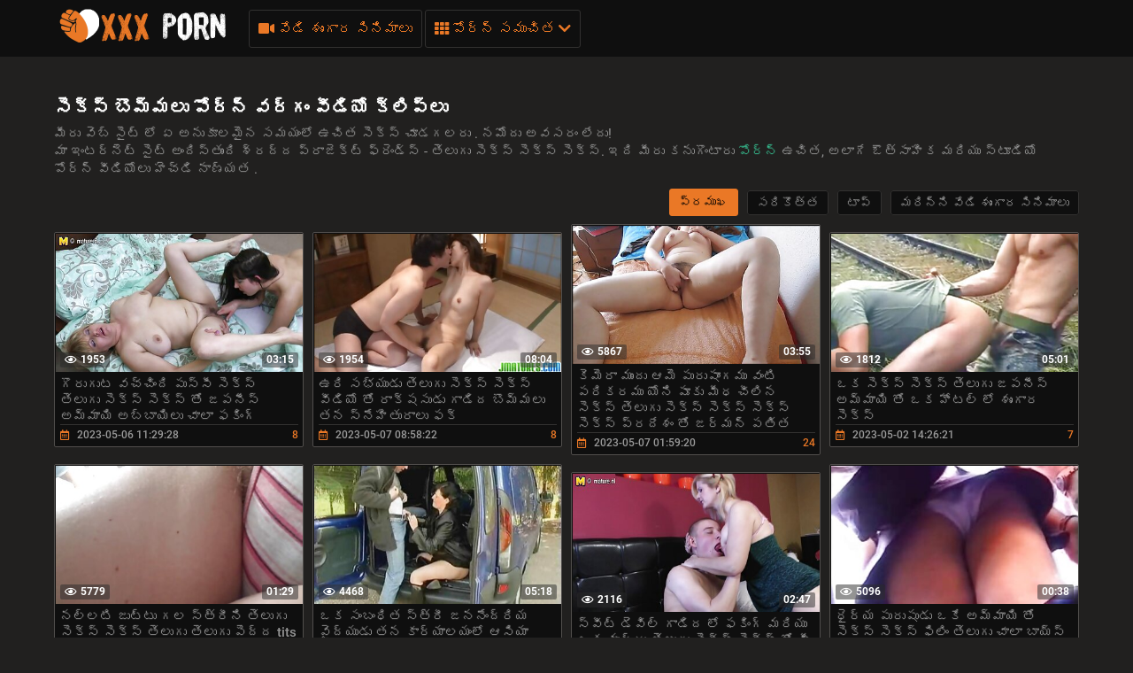

--- FILE ---
content_type: text/html; charset=UTF-8
request_url: https://te.videosamateurcasero.com/category/sex+toys/?page=4
body_size: 25704
content:
<!DOCTYPE html>
<html lang="te"><head>
  <meta charset="UTF-8">
  <meta name="viewport" content="width=device-width, initial-scale=1">
    <link rel="icon" type="image/x-icon" href="/files/favicon.ico">
  <meta http-equiv="X-UA-Compatible" content="ie=edge">

    <title>ఉత్తమ  సెక్స్ బొమ్మలు పెద్దలకు సినిమాలు  చూడండి ఉచిత సెక్స్  సెక్స్ బొమ్మలు ఆన్లైన్   (పోర్న్ వీడియోలు పేజీ  4) ️️</title>
    <link href="/fonts/css.css" rel="stylesheet" type="text/css">
    <link href="/fonts/css2.css" rel="stylesheet" type="text/css">
  <meta name="description" content="సెక్స్ బొమ్మలు వెబ్ సైట్ వర్గం నుండి ఉత్తమ అధిక నాణ్యత లో శృంగార చిత్రం  సెక్స్ బొమ్మలు ఇష్టాంశాలకు జతచేయి! ">

    
            <style>@media screen and (min-width:330px) and (max-width:440px){.video-block{width:50% !important;}}
      @font-face {
	font-family: "iconfonts";
	src: url("/fonts/iconfonts.eot");
	src: url("/fonts/iconfonts.eot?#iefix") format("eot"),
		url("/fonts/iconfonts.woff2") format("woff2"),
		url("/fonts/iconfonts.woff") format("woff"),
		url("/fonts/iconfonts.ttf") format("truetype"),
		url("/fonts/iconfonts.svg#iconfonts") format("svg");
	font-weight: normal;
	font-style: normal;
	font-display: swap;
}

.f {
	display: inline-block;
	font-family: "iconfonts";
	font-style: normal;
	font-weight: normal;
	vertical-align: bottom;
	-webkit-font-smoothing: antialiased;
	-moz-osx-font-smoothing: grayscale;
}

.f-bug:before {
	content: "\EA01";
}

.f-calendar:before {
	content: "\EA02";
}

.f-chevron-down:before {
	content: "\EA03";
}

.f-clock:before {
	content: "\EA04";
}

.f-close:before {
	content: "\EA05";
}

.f-comments:before {
	content: "\EA06";
}

.f-copyright:before {
	content: "\EA07";
}

.f-down:before {
	content: "\EA08";
}

.f-drop-down-arrow:before {
	content: "\EA09";
}

.f-eye:before {
	content: "\EA0A";
}

.f-folder:before {
	content: "\EA0B";
}

.f-hashtag:before {
	content: "\EA0C";
}

.f-home:before {
	content: "\EA0D";
}

.f-open-menu:before {
	content: "\EA0E";
}

.f-photo-video:before {
	content: "\EA0F";
}

.f-question-circle:before {
	content: "\EA10";
}

.f-search:before {
	content: "\EA11";
}

.f-share:before {
	content: "\EA12";
}

.f-slack-hash:before {
	content: "\EA13";
}

.f-th:before {
	content: "\EA14";
}

.f-thumbs-down:before {
	content: "\EA15";
}

.f-thumbs-up:before {
	content: "\EA16";
}

.f-up-arrow:before {
	content: "\EA17";
}

.f-up:before {
	content: "\EA18";
}

.f-video:before {
	content: "\EA19";
}
@charset "UTF-8";.fs-2{font-size:1.2rem!important}.top-1{top:.2rem!important}a,article,b,body,center,code,div,fieldset,footer,form,h1,h2,header,html,i,iframe,img,ins,label,li,menu,nav,object,p,q,s,section,span,strong,sub,u,ul,var,video{margin:0;padding:0;border:0;font-size:100%;font:inherit;vertical-align:baseline}article,footer,header,menu,nav,section{display:block}input::-webkit-input-placeholder,textarea::-webkit-input-placeholder{color:#65686d}input:-moz-placeholder,input::-moz-placeholder,textarea:-moz-placeholder,textarea::-moz-placeholder{opacity:1;color:#65686d}input:-ms-input-placeholder,textarea:-ms-input-placeholder{color:#65686d}input:focus::-webkit-input-placeholder,textarea:focus::-webkit-input-placeholder{color:transparent}input:focus:-moz-placeholder,input:focus::-moz-placeholder,textarea:focus:-moz-placeholder,textarea:focus::-moz-placeholder{color:transparent}input:focus:-ms-input-placeholder,textarea:focus:-ms-input-placeholder{color:transparent}input.placeholder,textarea.placeholder{color:#65686d!important}body,html{height:100%}body{line-height:1;min-width:320px;overflow-x:hidden;margin:0;display:flex;flex-direction:column}ul{list-style:none}q{quotes:none}q:after,q:before{content:"";content:none}a{text-decoration:none}*{box-sizing:border-box}#sort-videos:focus #sort-videos .drop strong:before,.sorting strong:before{display:block;content:"";position:absolute;top:0;left:0;width:100%;height:100%;opacity:0;background-color:rgba(0,0,0,.5);transition:all .4s;transform:scaleX(.5);background:#e98400;z-index:-1}.drop_sort{width:100%;font:500 14px/19px Roboto,Arial,sans-serif;background:#0f0f0f;text-align:center;display:block;padding:10px 0;color:#949494;border:1px solid #323130;border-radius:3px}.drop_sort.active,.drop_sort:hover{background-color:#fff;border:1px solid #fff;color:#000}.sorting strong{text-align:left}.sort__item{font-size:16px;padding:8px 10px;display:block;background-color:#888;color:#fff;cursor:pointer;transition:color .3s,background-color .3s}.sorting-mobile.active{background:#ea7826}#drop_sort.active{display:block}.sorting strong{color:#fff;font-weight:400;font-size:16px;line-height:20px;margin-top:0}.sorting>span,.sorting strong{display:block;position:relative}.sorting>span{width:100%;padding:0 10px;z-index:1;border-radius:3px 3px 0 0;overflow:hidden;transition:color .3s}.sorting{float:right;font-size:16px;line-height:21px;cursor:pointer;color:#fff;transition:background .2s linear,color .2s linear;position:relative;border-radius:3px;min-width:130px;display:flex;align-items:center;text-transform:capitalize}#sort-videos,.sorting-mobile{width:100%;margin-top:4px}.sorting-mobile{font-size:16px;display:block;border-radius:.25rem;background-color:#444;color:#fff}.sorting-mobile>span{min-width:130px;padding:10px 20px 10px 10px}.sorting-mobile>span:before{border-radius:5px}.sorting-mobile:hover i{color:#fff;transform:rotate(180deg)}.sorting-mobile:hover>span,.sorting-mobile strong:hover{color:#fff}.sorting-mobile .drop{background-color:#888;color:#383838;border-radius:0 0 .25rem .25rem}.sorting-mobile strong{color:#383838}.sorting-mobile i{display:flex;justify-content:center;align-items:center;right:9px;top:12px;will-change:transform,color;font-weight:800;margin-top:0;color:#ea7826;position:absolute}.sorting .drop{display:none;position:absolute;top:97%;left:0;right:0;background:#2f2f2f;border-radius:0 0 3px 3px;z-index:2}body{font:400 14px/18px Roboto,Arial,sans-serif;background-color:#21201f}.thumb-holder{width:25%}.thumb-holder .thumb{display:block}.thumb-holder .thumb .img-holder{position:relative;overflow:hidden;height:0;padding-bottom:56.429%;border-radius:.25rem .25rem 0 0}.thumb-holder .thumb .img-holder .img{display:block;width:100%;height:auto;position:absolute;top:0;left:0}.thumb-holder .thumb .img-holder .img .duration{position:absolute;top:5px;background:rgba(233,132,1,.5);color:#fff;padding:2px 5px;left:5px;transition:right .2s linear;border-radius:3px}.thumb-holder .thumb .img-holder .img .duration.rating{left:inherit;right:5px}.thumb-holder .thumb.title{background:#888;color:#fff;font-size:14px;border-radius:0 0 .25rem .25rem}.main-nav .menu-open{display:none}.container{max-width:1178px;width:100%;padding:0 10px;margin:0 auto;position:relative;flex:1 0 auto}.header{background-color:#0f0f0f;padding:10px 0;box-sizing:border-box;flex:0 0 auto}.header-holder,.header-holder .tools-holder{display:flex;flex-wrap:wrap;justify-content:space-between;align-items:center}.logo-holder{position:relative}.tools-holder .main-nav{margin:0 0 0 20px}.tools-holder .main-nav .item{position:relative;margin-right:3px}.main-nav .nav .link,.main-nav .nav .link-categories,.main-nav .nav .link-videos{font:500 16px/21px Roboto,Arial,sans-serif;color:#ea7826;padding:10px;background-color:transparent;vertical-align:middle;border:1px solid #323130;border-radius:3px;display:inline-block}.main-nav .nav .link-videos{width:100%}.main-nav .nav .link-categories{display:block;width:100%;text-align:center;margin:5px 0 0}.main-nav .nav .link i{font-size:16px;display:inline-block;margin:0}.main-nav .nav .link-categories:hover,.tools-holder .main-nav .item:hover .link,.tools-holder .main-nav .item:hover .link-categories,.tools-holder .main-nav .item:hover .link-videos{padding:10px;background-color:#ea7826;color:#000;border-radius:3px;border:1px solid #ea7826}.main-nav .nav .link-categories:hover{border:1px solid #fff;background-color:#fff}.tools-holder .main-nav .item:hover i{transform:rotate(180deg)}.top-menu{display:flex;flex-wrap:wrap;justify-content:space-between;align-items:center}.top-menu.item{width:100%}.top-menu .tools-dropable{position:absolute;padding-top:10px;left:0;z-index:100;display:none;width:820px}.main-nav .nav .item:hover .tools-dropable{display:block}.top-menu .bg-dropable{background:rgba(0,0,0,.9);border:1px solid #262625;padding:20px 15px 20px 30px;position:relative}.top-menu .bg-dropable .text-dropable{display:flex;flex-wrap:wrap;justify-content:space-between;align-items:center;border-top:1px solid #1f1e1d;padding:10px 0 0}.bg-dropable .text-dropable .column{width:100%;display:flex;flex-wrap:wrap;justify-content:center;align-items:center}.item_drop{width:25%}.item_drop .link_drop{padding:5px 0 5px 10px;width:calc(100% - 15px);font:400 16px/21px Roboto,Arial,sans-serif;color:#949494;display:inline-block;border-radius:3px}.item_drop .link_drop:hover{background-color:#ea7826;color:#000}.search-favorites{font-size:0;line-height:0}.header-holder .search-block{text-align:left;display:inline-block;vertical-align:middle}.search-bar .input-text{width:500px;height:32px;font:500 12px/17px Roboto,Arial,sans-serif;border:1px solid #1f1e1d;border-right-width:0;background:#1f1e1d;padding:5px 10px;border-radius:3px 0 0 3px;color:#fff;float:left}.search-bar .search-btn{width:32px;height:32px;border-radius:0 3px 3px 0;border:none;background-color:#1f1e1d;cursor:pointer}.search-bar .search-btn i{font-size:18px;color:#ea7826;display:inline-block;transition:transform .3s}.search-bar .search-btn:hover i{transform:rotate(90deg)}.title-text .title-holder{font:700 21px/25px Roboto,Arial,sans-serif;color:#fff;margin:14px 0}.title-text .title-holder{margin:6px 0}.title-text .text-holder .text{font:400 15px/20px Roboto,Arial,sans-serif;color:#959595;padding:0 0 5px}.title-text .text-holder .link{font:400 15px/20px Roboto,Arial,sans-serif;color:#959595}.title-text .text-holder .link:hover{color:#fff;border-bottom:1px solid #fff}.title-block-sorting{padding:7px 0 9px;display:flex;align-items:center;justify-content:space-between}.title-block-sorting .title-block{font:500 19px/25px Roboto,Arial,sans-serif;color:#fff;display:flex;align-items:center;text-transform:uppercase}.title-block-sorting .title-block i{color:#ea7826;margin:0 10px 0 0;font-size:15px}.title-block-sorting .sorting{display:flex;align-items:center;justify-content:space-between}.title-block-sorting .sorting .item{margin:0 0 0 10px}.sorting .item .link{padding:5px 10px;font:500 14px/19px Roboto,Arial,sans-serif;color:#949494;background:#0f0f0f;border:1px solid #323130;border-radius:3px}.sorting .item .link.active,.sorting .item .link:hover{background-color:#ea7826;border:1px solid #ea7826;color:#000}.content-holder{font-size:0;line-height:0;margin:-5px}.video-block{width:25px;padding:5px;display:inline-block;width:25%;vertical-align:middle}.video-block .link{background:#0f0f0f;padding:1px 0 0 1px;border:1px solid #514e4c;border-radius:2px;display:block;overflow:hidden}.video-block .link .img-holder{position:relative;padding-bottom:56%}.video-block .link .img-holder img{position:absolute;top:0;left:0;right:0;border:0;display:block;width:100%;height: 100%}.video-block .img-holder .label{padding:3px 5px;background:#ea7826;font:700 10px/10px Roboto,Arial,sans-serif;font-style:italic;color:#fff;position:absolute;text-transform:uppercase;top:5px;right:5px;border-radius:2px}.video-block .img-holder .duration{right:5px}.video-block .img-holder .duration,.video-block .img-holder .views{padding:0 5px;background-color:rgba(43,43,43,.5);border-radius:2px;font:700 12px/17px Roboto,Arial,sans-serif;color:#fff;position:absolute;bottom:5px}.video-block .img-holder .views{left:5px}.video-block .img-holder .views i{vertical-align:middle;font-size:12px;line-height:17px;margin:0 4px 0 0}.video-block .title-holder{padding:5px}.video-block .title-holder .title{overflow:hidden;font:500 15px/18px Roboto,Arial,sans-serif;color:#959595;border-bottom:1px solid #323130}.video-block .link:hover .title{color:#fff}.video-block .title-holder .statistic{display:flex;flex-wrap:wrap;justify-content:space-between;align-items:center;color:#9b9b9b;font:500 12px/16px Roboto,Arial,sans-serif;padding:3px 0 0}.video-block .title-holder .statistic .data i{color:#ea7826;margin:0 5px 0 0}.video-block .title-holder .statistic .percent{color:#ea7826}.statistic .percent i{margin:0 0 0 5px}.pagination-bottom{padding:16px 0 6px;text-align:center}.pagination-list{font-size:0;line-height:0}.pagination-list .item{display:inline-block;vertical-align:middle;margin:0 5px}.pagination-list .active .link,.pagination-list .link:hover{background:#ea7826;color:#000}.pagination-list .link{background:#000;height:40px;padding:0 15px;color:#949494;border-radius:3px;border:1px solid #323130;display:inline-block;text-align:center;font:500 18px/40px Roboto,Arial,sans-serif}.pagination-list .btn-prev .link{padding:0 15px 0 10px}.pagination-list .btn-next .link{padding:0 10px 0 15px}.pagination-list .btn-prev i{transform:rotate(90deg);font-size:10px;vertical-align:middle;display:inline-block;margin:0 5px 3px 0}.pagination-list .btn-next i{transform:rotate(270deg);font-size:10px;vertical-align:middle;display:inline-block;margin:0 0 3px 5px}.title-text.bottom .title-holder{color:#fff;margin:10px 0;font:700 18px/23px Roboto,Arial,sans-serif}.title-text.bottom .text-holder .text{height:auto}.logo-bottom{padding:35px 0;display:block;text-align:center;border-top:1px solid #323130}.logo-bottom .logo{position:relative;display:inline-block}.footer{background:#0f0f0f;padding:25px 15px;flex:0 0 auto}.footer-holder{text-align:center;font:400 12px/17px Roboto,Arial,sans-serif;color:#595a5c}.footer-holder .footer-text .link{font:400 12px/17px Roboto,Arial,sans-serif;color:#ea7826}.footer-holder .footer-text .link:hover{border-bottom:1px solid #ea7826}.footer-holder .bottom-menu{font-size:0;line-height:0}.footer-holder .bottom-menu .item{display:inline-block;vertical-align:middle;font:400 12px/17px Roboto,Arial,sans-serif;color:#969696;margin:5px 0 0 5px;border-right:1px solid #969696}.footer-holder .bottom-menu .item:last-of-type{border-right:none}.footer-holder .bottom-menu .item:first-of-type{margin:5px 5px 0 0;border-right:none}.footer-holder .bottom-menu .item .link{padding:0 5px 0 0;font:400 12px/17px Roboto,Arial,sans-serif;color:#969696}.footer-holder .bottom-menu .item .link:hover{color:#ea7826}.scrollup{padding:0 8px;position:fixed;bottom:50px;right:10px;display:none;font-size:15px;background:#1f1e1d;border-radius:3px;border:1px solid #514e4c}.scrollup.active{display:block}.scrollup i{line-height:32px}.scrollup i,.title-text .title-holder.video i{font-size:15px;color:#ea7826}.title-text.video{border:none;padding:0}.tags{position:relative;min-height:38px;padding:15px 15px 10px}.load-more-wrapper{margin:10px 0;display:flex;justify-content:center;align-items:center}.load-more-btn{font:500 16px/21px Roboto,Arial,sans-serif;padding:15px;background-color:#ea7826;color:#000;border-radius:3px;border:1px solid #ea7826}.tags .row{font-size:0;line-height:0}.row .tag{font:400 13px/18px Roboto,Arial,sans-serif;color:#fff;margin:0 5px 0 0;display:inline-block;vertical-align:middle}.tags .row .link{font:400 14px/18px Roboto,Arial,sans-serif;color:#949494;padding:5px;display:inline-block;vertical-align:middle;background:#000;border:1px solid #323130;border-radius:3px;margin:2px 10px 2px 0}.tags-cloud{margin-bottom:20px}.tags-cloud .row .link{font:400 14px/18px Roboto,Arial,sans-serif;color:#949494;padding:5px;display:inline-block;vertical-align:middle;background:#000;border:1px solid #323130;border-radius:3px;margin:2px 0;width:25%}.icon{margin-bottom:6px;margin-right:3px;color:#ea7826}.tags-cloud .row .link:hover{color:#000;background:#ea7826;border:1px solid #ea7826}.tags-cloud .row .link:last-of-type{margin:0}.tags .row .link:hover{color:#000;background:#ea7826;border:1px solid #ea7826}.tags .row .link:last-of-type{margin:0}.tags .icon{text-align:right}.tags .icon i{margin:0 0 0 5px;font-size:17px;background:#fff;overflow:hidden;cursor:pointer}.comments .title{font:500 20px/25px Roboto,Arial,sans-serif;color:#fff;padding:13px;border-bottom:1px solid #323130}.comments .title p{display:inline-block;vertical-align:middle}.comments .title i{color:#ea7826;font-size:14px;margin:0 5px 0 0;display:inline-block}.form input{margin:0 0 12px;display:block;padding:7px;border:0;font:700 12px/17px Roboto,Arial,sans-serif;color:#fff;width:296px;height:32px;border-radius:3px;background-color:#1f1e1d}.form .bottom .link{height:auto;cursor:pointer}.form textarea{background-color:#1f1e1d}.form textarea,.textarea{width:100%;border:none;resize:none;padding:7px;font:700 12px/17px Roboto,Arial,sans-serif;color:#fff;margin:0 0 13px;height:110px;border-radius:3px;overflow:hidden}.textarea,.textfield{background-color:#000}.textfield{width:100%;border:none;resize:none;padding:7px;font:700 12px/17px Roboto,Arial,sans-serif;color:#fff;margin:0 0 13px;height:40px;border-radius:3px;overflow:hidden}.form .row label{font:700 16px/23px Roboto,Arial,sans-serif;color:#fff;padding:10px 0;display:block}.form .row input,.form .row textarea{background:#000}.form .row textarea{margin:0}.form .row input{width:320px}.form .link{border-radius:2px;border:1px solid #323130;background-color:#000;font:500 16px/20px Roboto,Arial,sans-serif;color:#ea7826;padding:10px;display:inline-block}.form .link:hover{color:#000;background-color:#ea7826;border:1px solid #ea7826}.successmess{font:500 16px/20px Roboto,Arial,sans-serif;color:#fff;padding:10px 0 0}.successmess{margin-top:10px}.suparow{display:flex;flex-wrap:wrap;justify-content:flex-start;align-items:center}.title-holder .videos .text{display:inline-block;vertical-align:middle;font:500 14px/29px Roboto,Arial,sans-serif}.title-holder .videos i{font-size:16px;color:#ea7826;display:inline-block;vertical-align:middle;margin:0 0 0 5px}.no-thumb{font:500 18px/18px Roboto,Arial,sans-serif;color:#ea7826;right:0;left:0;top:50%;margin-top:-50px;display:block;text-align:center;position:absolute}.success{font:400 15px/20px Roboto,Arial,sans-serif;color:#ea7826}@media screen and (max-width:1050px){.tools-holder .main-nav .item{position:static}.top-menu .tools-dropable{width:100%}.top-menu .bg-dropable:before{left:260px}}@media screen and (max-width:992px){.search-bar .input-text{width:340px}.tools-holder .main-nav .item:hover .link{color:#ea7826;background-color:transparent;border:1px solid #323130}.tools-holder .main-nav .item:hover i{transform:none}.main-nav .nav .item:hover .tools-dropable{display:none}.header.open-categories .tools-holder .main-nav .item .link{padding:10px;background-color:#ea7826;color:#000;border-radius:3px;border:1px solid #ea7826}.header.open-categories .tools-holder .main-nav .item .tools-dropable{display:block}.header.open-categories .tools-holder .main-nav .item i{transform:rotate(180deg)}}@media screen and (max-width:910px){.title-block-sorting{display:block}.title-block-sorting .title-block{margin:0 0 10px}}@media screen and (max-width:826px){.header{margin:0}.main-nav .nav .link{margin-top:3px}.tags-cloud .row .link{font:400 14px/18px Roboto,Arial,sans-serif;color:#949494;padding:5px;display:inline-block;vertical-align:middle;background:#000;border:1px solid #323130;border-radius:3px;margin:2px 0;width:32.5%}.main-nav .menu-open{cursor:pointer;display:inline-block;text-align:right}.main-nav .menu-open .button-open-menu+span{display:inline-block;vertical-align:middle;padding:0 0 0 5px}.main-nav .button-open-menu{display:inline-block;vertical-align:middle;position:relative;width:32px;height:18px}.main-nav .button-open-menu span,.main-nav .button-open-menu span:after,.main-nav .button-open-menu span:before{height:2px;background-color:#ea7826;position:absolute;left:5px;right:5px;top:50%;margin-top:-1px;transition:all .2s;-webkit-backface-visibility:hidden;backface-visibility:hidden}.main-nav .button-open-menu span:after,.main-nav .button-open-menu span:before{content:"";left:0;right:0;top:-6px}.main-nav .button-open-menu span:after{top:8px}.header.open-menu .button-open-menu span{background-color:transparent}.header.open-menu .button-open-menu span:before{transform:rotate(45deg) translate(5px,5px);background-color:#fff}.header.open-menu .button-open-menu span:after{transform:rotate(-45deg) translate(5px,-5px);background-color:#fff}.main-nav .drop{display:none}.header.open-menu .drop{display:block;left:0;position:absolute;text-align:center;top:44px;width:100%;z-index:5;background:#0f0f0f;padding:0 0 10px}.top-menu .tools-dropable{position:static;padding:0;width:100%}.tools-holder .main-nav .item{margin:0 10px;width:100%}.main-nav .item .link,.main-nav .item:hover .link{width:100%}.search-favorites{position:static;z-index:33}.search-nav .search-open{cursor:pointer;text-align:right;margin:0}.search-nav .search-open,.search-nav .search-open .button-open-search+span{display:inline-block;vertical-align:middle}.search-nav .button-open-search{top:-2px;text-align:center;width:32px;border-radius:3px;border:1px solid #323130;color:#ea7826}.search-nav .button-open-search span{line-height:32px;font-size:15px}.header.open-search .button-open-search{color:#323130;background-color:#ea7826;border:1px solid #ea7826}.search-nav .button-open-search span{display:block}.search-nav.open .button-open-search span{background-color:transparent}.search-nav .drop-1{display:none}.header.open-search .drop-1{display:block;left:0;position:absolute;top:44px;width:100%;z-index:2;background:#0f0f0f;padding:0 10px 10px}.logo-holder{position:absolute;display:inline-block;right:0;left:0;top:0;text-align:center}.logo-holder .logo{position:relative}.tools-holder .main-nav{margin:0}.header.open-search .search-bar .search-btn{position:absolute;right:10px}.search-bar .input-text{width:100%}.video-block{width:33.33%}.title-text.top .text-holder{display:none}.video-block .link:hover .title{color:#959595}.comments .title{padding:4px}.tags .icon{bottom:21px}.top-menu .bg-dropable{padding:20px 15px}.top-menu .bg-dropable:before{display:none}.item_drop .link_drop{padding:5px 0;white-space:nowrap;overflow:hidden;text-overflow:ellipsis}}@media screen and (max-width:640px){.top-menu .tools-dropable{padding:0}.tags-cloud .row .link{font:400 14px/18px Roboto,Arial,sans-serif;color:#949494;padding:5px;display:inline-block;vertical-align:middle;background:#000;border:1px solid #323130;border-radius:3px;margin:2px 0;width:49%}.item_drop{width:100%}.top-menu .bg-dropable .text-dropable{border:none;padding:0;display:block}.bg-dropable .text-dropable .column{width:100%;text-align:center}.top-menu .bg-dropable{padding:20px 5px}.video-block{width:50%}.pagination-list .active,.pagination-list .btn-next,.pagination-list .btn-prev{display:inline-block}.tags .row .link{margin:0 10px 5px 0;padding:3px}.tags .row .link:hover{padding:3px}.tags .icon{position:static}}@media screen and (max-width:550px){.tags-cloud .row .link{font:400 14px/18px Roboto,Arial,sans-serif;color:#949494;padding:5px;display:inline-block;vertical-align:middle;background:#000;border:1px solid #323130;border-radius:3px;margin:2px 0;width:100%}.sorting .item .link{padding:5px}.footer{padding:10px}.footer-holder .bottom-menu .item{display:block;text-align:center;border-right:none}}@media screen and (max-width:480px){.pagination-list .link{font:500 14px/35px Roboto,Arial,sans-serif;height:35px}}@media screen and (max-width:440px){.video-block{width:100%}.title-block-sorting .sorting .item{margin:0 0 10px}.title-block-sorting .sorting{flex-wrap:wrap;justify-content:space-around}.sorting .item{width:99%;margin:1px;display:flex}.sorting .item .link{width:100%}}@media screen and (max-width:380px){.pagination-list .item{margin:0 2px}.pagination-list .btn-prev .link{padding:0 10px 0 5px}.pagination-list .link{padding:0 10px}}h2.title{color:#fff;margin:10px 0;font:700 18px/23px Roboto,Arial,sans-serif}.thumb-holder{width:20%;display:inline-block;vertical-align:top;padding:5px 0 0 5px;font-size:14px}.fs-2{font-size:15px!important;color:#959595}.thumb .img-holder{position:relative;overflow:hidden;height:0;padding-bottom:56.429%;border-radius:.25rem .25rem 0 0}.thumb i{margin-right:5px}.thumb .img-holder .duration{position:absolute;top:5px;background:rgba(233,132,1,.5);color:#fff;padding:2px 5px;left:5px;transition:right .2s linear;border-radius:3px}.thumb .img-holder .duration.rating{left:inherit;right:5px}.thumb-holder:hover .thumb.title{background:#ea7826}.logo img{height:40px}.d-none{display:none}@keyframes preloadAnimation{0%{transform:translateX(0)}90%{transform:translateX(100%)}to{transform:translateY(-2px)}}.active-video .preloadLine{-webkit-animation:preloadAnimation .5s linear;animation:preloadAnimation .5s linear;-webkit-animation-iteration-count:1;animation-iteration-count:1;opacity:1;width:100%}.preview-wrap:hover .preloadLine{-webkit-animation:preloadAnimation .8s linear;animation:preloadAnimation .8s linear;-webkit-animation-iteration-count:1;animation-iteration-count:1;opacity:1;width:100%}.preview-wrap .img{overflow:hidden}.preview-wrap video{width:100%}.preloadLine{opacity:0;width:0;background:#ea7826;left:-101%;position:absolute;bottom:0;height:2px;width:100%;z-index:2}.davdav-text{font:400 15px/20px Roboto,Arial,sans-serif;color:#959595;padding:0 0 5px}.fs-2 {font-size: 15px !important;color: #959595;}h2{color: #fff;margin: 10px 0;font: 700 18px/23px "Roboto", Arial, sans-serif;}
    
      .logo-dummy {
        display: flex;
        justify-content: center;
      }

      .logo-dummy .logo {
        color: #eee;
        font-size: 30px;
        line-height: 1;
        text-transform: uppercase;
        display: flex;
        align-items: center;
      }

      .logo-dummy .logo span {
        background-color: #37bf91;
        color: #fff;
        margin-left: 5px;
        padding: 5px 8px;
        border-radius: 5px;
      }


      .davdav-class .davdav-stop-blur,
      .davdav-class .davdav-stop-black {
        top: 0;
        right: 0;
        left: 0;
        z-index: 110;
        height: 100%;
        position: absolute;
        display: block;
      }

      .davdav-class .davdav-stop-blur {
        backdrop-filter: blur(8px);
        -webkit-backdrop-filter: blur(8px);
      }

      .davdav-class .davdav-stop-black {
        background-color: #21201f;
      }

      .davdav-class {
        position: fixed;
        width: 100%;
      }

      .davdav-class .davdav-stop {
        position: relative;
        background: #000;
        padding: 20px 30px;
        border: 1px solid #f66900;
        text-align: center;
        display: block;
        max-width: 600px;
        align-items: center;
      }

      .davdav-class .davdav-close {
        display: block;
      }

      .davdav-close {
        position: absolute;
        display: none;
        top: 1px;
        right: 6px;
        font-size: 26px;
        font-weight: 700;
        color: #f66900;
        padding: 5px;
        cursor: pointer;
      }

      .davdav-class .davdav-stop {
        position: absolute;
        z-index: 120;
        top: 50%;
        left: 50%;
        transform: translate(-50%, -50%);
      }

      .davdav-stop .davdav-h1,
      .davdav-stop .davdav-h2 {
        font-size: 18px;
        font-weight: 600;
        margin: 8px 0;
        color: #fff;
        font-family: 'Courier New';
      }

      .davdav-stop .davdav-h2 {
        color: red;
      }
    </style>
   <base target="_blank">

</head>

<body class=" no-touch">

  <div class="header" id="header">
    <div class="container">
      <div class="header-holder">
        <div class="tools-holder">
          <div class="logo-holder">
            <a href="/" class="logo" title="తెలుగు సెక్స్ సెక్స్ సెక్స్ ">
              <img src="/files/logo.png" width="200" height="40" alt="తెలుగు సెక్స్ సెక్స్ సెక్స్ ">
            </a>
          </div>
          <div class="main-nav">
            <div class="menu-open" id="btn-toggle">
              <div id="menu-btn" class="button-open-menu js-open-menu">
                <span><i class="f f-open-menu"></i></span>
              </div>
            </div>
            <div class="nav drop">
              <ul class="top-menu">
                <li class="item">
                  <a href="/newporn.html" id="menu" class="link-videos">
                    <span class="f f-video" id="video_icon"></span>
                    వేడి శృంగార సినిమాలు 
                  </a>
                </li>
                <li class="item">
                  <div id="menu-categories" class="link js-open-categories">
  <span class="f f-th"></span>
  పోర్న్ సముచిత 
  <i style="" class="f f-chevron-down"></i>
</div>
<div class="tools-dropable">
  <div class="bg-dropable">
    <div class="text-dropable">
      <ul class="column">
                 <li class="item_drop">
            <a href="/category/young+girls/" class="link_drop">యువ అమ్మాయిలు</a>
			    </li><li class="item_drop">
            <a href="/category/beauties/" class="link_drop">అందగత్తెలు</a>
			    </li><li class="item_drop">
            <a href="/category/brunettes/" class="link_drop">బ్రూనెట్స్</a>
			    </li><li class="item_drop">
            <a href="/category/blowjob/" class="link_drop">నోటితో మొడ్ఢ చీకడం</a>
			    </li><li class="item_drop">
            <a href="/category/cuties/" class="link_drop">కుడుచు</a>
			    </li><li class="item_drop">
            <a href="/category/beautiful+ass/" class="link_drop">అందమైన ముడ్డి</a>
			    </li><li class="item_drop">
            <a href="/category/blondes/" class="link_drop">బ్లోన్దేస్</a>
			    </li><li class="item_drop">
            <a href="/category/big+tits/" class="link_drop">పెద్ధ కాయలు</a>
			    </li><li class="item_drop">
            <a href="/category/homemade+porn/" class="link_drop">ఇంట్లో తయారు పోర్న్</a>
			    </li><li class="item_drop">
            <a href="/category/anal+sex/" class="link_drop">ముధీరిన సెక్స్</a>
			    </li><li class="item_drop">
            <a href="/category/big+dick/" class="link_drop">బిగ్ డిక్</a>
			    </li><li class="item_drop">
            <a href="/category/mature+moms/" class="link_drop">పరిపక్వ తల్లులు</a>
			    </li><li class="item_drop">
            <a href="/category/swallowed+cum/" class="link_drop">మింగిన కమ్</a>
			    </li><li class="item_drop">
            <a href="/category/masturbation/" class="link_drop">హస్త ప్రయోగం</a>
			    </li><li class="item_drop">
            <a href="/category/beautiful+sex/" class="link_drop">అందమైన సెక్స్</a>
			    </li><li class="item_drop">
            <a href="/category/close-up/" class="link_drop">క్లోజ్ అప్</a>
			    </li><li class="item_drop">
            <a href="/category/slavs/" class="link_drop">స్లావ్స్</a>
			    </li><li class="item_drop">
            <a href="/category/stockings/" class="link_drop">మేజోళ్ళు</a>
			    </li><li class="item_drop">
            <a href="/category/russian+porn/" class="link_drop">రష్యన్ పోర్న్</a>
			    </li><li class="item_drop">
            <a href="/category/threesome/" class="link_drop">ముగ్గరితో సెక్స్</a>
			    </li><li class="item_drop">
            <a href="/category/interracial+porn/" class="link_drop">జాత్యాంతర పోర్న్</a>
			    </li><li class="item_drop">
            <a href="/category/cunnilingus/" class="link_drop">కన్నిలింగస్</a>
			    </li><li class="item_drop">
            <a href="/category/gangbang/" class="link_drop">ముధీరిన సెక్స్</a>
			    </li><li class="item_drop">
            <a href="/category/big+ass/" class="link_drop">పెద్ద ముడ్డి</a>
			    </li><li class="item_drop">
            <a href="/category/beautiful+lingerie/" class="link_drop">అందమైన లోదుస్తులు</a>
			    </li><li class="item_drop">
            <a href="/category/brunette/" class="link_drop">రాగి జుట్టు</a>
			    </li><li class="item_drop">
            <a href="/category/first+person/" class="link_drop">మొదటి వ్యక్తి</a>
			    </li><li class="item_drop">
            <a href="/category/tall/" class="link_drop">పొడవైన</a>
			    </li><li class="item_drop">
            <a href="/category/cancer/" class="link_drop">క్యాన్సర్</a>
			    </li><li class="item_drop">
            <a href="/category/erotica/" class="link_drop">శృంగార</a>
			    </li><li class="item_drop">
            <a href="/category/blonde/" class="link_drop">రాగి జుట్టు</a>
			    </li><li class="item_drop">
            <a href="/category/sex+toys/" class="link_drop">సెక్స్ బొమ్మలు</a>
			    </li><li class="item_drop">
            <a href="/category/latinas/" class="link_drop">లాటినాస్</a>
			    </li><li class="item_drop">
            <a href="/category/pov/" class="link_drop">పెద్ధ రొమ్ములు</a>
			    </li><li class="item_drop">
            <a href="/category/cumshot+on+face/" class="link_drop">ముఖం మీద</a>
			    </li><li class="item_drop">
            <a href="/category/porn+with+conversations/" class="link_drop">సంభాషణలు పోర్న్</a>
			    </li><li class="item_drop">
            <a href="/category/cumshot+on+the+face/" class="link_drop">వీర్య ధ్రవమ్ వచేంతవరకు ముఖం మీద</a>
			    </li><li class="item_drop">
            <a href="/category/with+blacks/" class="link_drop">నల్లజాతీయులతో</a>
			    </li><li class="item_drop">
            <a href="/category/hardcore+porn/" class="link_drop">హార్డ్కోర్ పోర్న్</a>
			    </li><li class="item_drop">
            <a href="/category/casting/" class="link_drop">కాస్టింగ్</a>
			    </li>
                
               
              </ul>
              <a href="/categories.html" class="link-categories">అన్ని వెబ్సైట్ వర్గం </a>
          </div>
  </div>
</div>
                </li>
              </ul>
            </div>
          </div>
        </div>

      </div>
    </div>
  </div>
  <center class="container" style="margin-top: 20px; margin-bottom: 20px">
          
      </center>
<style>


.f {
	display: inline-block;
	font-family: "iconfonts";
	font-style: normal;
	font-weight: normal;
	vertical-align: bottom;
	-webkit-font-smoothing: antialiased;
	-moz-osx-font-smoothing: grayscale;
}

.f-bug:before {
	content: "\EA01";
}

.f-calendar:before {
	content: "\EA02";
}

.f-chevron-down:before {
	content: "\EA03";
}

.f-clock:before {
	content: "\EA04";
}

.f-close:before {
	content: "\EA05";
}

.f-comments:before {
	content: "\EA06";
}

.f-copyright:before {
	content: "\EA07";
}

.f-down:before {
	content: "\EA08";
}

.f-drop-down-arrow:before {
	content: "\EA09";
}

.f-eye:before {
	content: "\EA0A";
}

.f-folder:before {
	content: "\EA0B";
}

.f-hashtag:before {
	content: "\EA0C";
}

.f-home:before {
	content: "\EA0D";
}

.f-open-menu:before {
	content: "\EA0E";
}

.f-photo-video:before {
	content: "\EA0F";
}

.f-question-circle:before {
	content: "\EA10";
}

.f-search:before {
	content: "\EA11";
}

.f-share:before {
	content: "\EA12";
}

.f-slack-hash:before {
	content: "\EA13";
}

.f-th:before {
	content: "\EA14";
}

.f-thumbs-down:before {
	content: "\EA15";
}

.f-thumbs-up:before {
	content: "\EA16";
}

.f-up-arrow:before {
	content: "\EA17";
}

.f-up:before {
	content: "\EA18";
}

.f-video:before {
	content: "\EA19";
}
@charset "UTF-8";@import url(/fonts/css.css);@import url(/fonts/css2.css);.fs-2{font-size:1.2rem!important}.top-1{top:.2rem!important}a,article,b,body,center,code,div,fieldset,footer,form,h1,h2,header,html,i,iframe,img,ins,label,li,menu,nav,object,p,q,s,section,span,strong,sub,u,ul,var,video{margin:0;padding:0;border:0;font-size:100%;font:inherit;vertical-align:baseline}article,footer,header,menu,nav,section{display:block}input::-webkit-input-placeholder,textarea::-webkit-input-placeholder{color:#65686d}input:-moz-placeholder,input::-moz-placeholder,textarea:-moz-placeholder,textarea::-moz-placeholder{opacity:1;color:#65686d}input:-ms-input-placeholder,textarea:-ms-input-placeholder{color:#65686d}input:focus::-webkit-input-placeholder,textarea:focus::-webkit-input-placeholder{color:transparent}input:focus:-moz-placeholder,input:focus::-moz-placeholder,textarea:focus:-moz-placeholder,textarea:focus::-moz-placeholder{color:transparent}input:focus:-ms-input-placeholder,textarea:focus:-ms-input-placeholder{color:transparent}input.placeholder,textarea.placeholder{color:#65686d!important}body,html{height:100%}body{line-height:1;min-width:320px;overflow-x:hidden;margin:0;display:flex;flex-direction:column}ul{list-style:none}q{quotes:none}q:after,q:before{content:"";content:none}a{text-decoration:none}*{box-sizing:border-box}#sort-videos:focus #sort-videos .drop strong:before,.sorting strong:before{display:block;content:"";position:absolute;top:0;left:0;width:100%;height:100%;opacity:0;background-color:rgba(0,0,0,.5);transition:all .4s;transform:scaleX(.5);background:#e98400;z-index:-1}.drop_sort{width:100%;font:500 14px/19px Roboto,Arial,sans-serif;background:#0f0f0f;text-align:center;display:block;padding:10px 0;color:#949494;border:1px solid #323130;border-radius:3px}.drop_sort.active,.drop_sort:hover{background-color:#fff;border:1px solid #fff;color:#000}.sorting strong{text-align:left}.sort__item{font-size:16px;padding:8px 10px;display:block;background-color:#888;color:#fff;cursor:pointer;transition:color .3s,background-color .3s}.sorting-mobile.active{background:#ea7826}#drop_sort.active{display:block}.sorting strong{color:#fff;font-weight:400;font-size:16px;line-height:20px;margin-top:0}.sorting>span,.sorting strong{display:block;position:relative}.sorting>span{width:100%;padding:0 10px;z-index:1;border-radius:3px 3px 0 0;overflow:hidden;transition:color .3s}.sorting{float:right;font-size:16px;line-height:21px;cursor:pointer;color:#fff;transition:background .2s linear,color .2s linear;position:relative;border-radius:3px;min-width:130px;display:flex;align-items:center;text-transform:capitalize}#sort-videos,.sorting-mobile{width:100%;margin-top:4px}.sorting-mobile{font-size:16px;display:block;border-radius:.25rem;background-color:#444;color:#fff}.sorting-mobile>span{min-width:130px;padding:10px 20px 10px 10px}.sorting-mobile>span:before{border-radius:5px}.sorting-mobile:hover i{color:#fff;transform:rotate(180deg)}.sorting-mobile:hover>span,.sorting-mobile strong:hover{color:#fff}.sorting-mobile .drop{background-color:#888;color:#383838;border-radius:0 0 .25rem .25rem}.sorting-mobile strong{color:#383838}.sorting-mobile i{display:flex;justify-content:center;align-items:center;right:9px;top:12px;will-change:transform,color;font-weight:800;margin-top:0;color:#ea7826;position:absolute}.sorting .drop{display:none;position:absolute;top:97%;left:0;right:0;background:#2f2f2f;border-radius:0 0 3px 3px;z-index:2}body{font:400 14px/18px Roboto,Arial,sans-serif;background-color:#21201f}.thumb-holder{width:25%}.thumb-holder .thumb{display:block}.thumb-holder .thumb .img-holder{position:relative;overflow:hidden;height:0;padding-bottom:56.429%;border-radius:.25rem .25rem 0 0}.thumb-holder .thumb .img-holder .img{display:block;width:100%;height:auto;position:absolute;top:0;left:0}.thumb-holder .thumb .img-holder .img .duration{position:absolute;top:5px;background:rgba(233,132,1,.5);color:#fff;padding:2px 5px;left:5px;transition:right .2s linear;border-radius:3px}.thumb-holder .thumb .img-holder .img .duration.rating{left:inherit;right:5px}.thumb-holder .thumb.title{background:#888;color:#fff;font-size:14px;border-radius:0 0 .25rem .25rem}.main-nav .menu-open{display:none}.container{max-width:1178px;width:100%;padding:0 10px;margin:0 auto;position:relative;flex:1 0 auto}.header{background-color:#0f0f0f;padding:10px 0;box-sizing:border-box;flex:0 0 auto}.header-holder,.header-holder .tools-holder{display:flex;flex-wrap:wrap;justify-content:space-between;align-items:center}.logo-holder{position:relative}.tools-holder .main-nav{margin:0 0 0 20px}.tools-holder .main-nav .item{position:relative;margin-right:3px}.main-nav .nav .link,.main-nav .nav .link-categories,.main-nav .nav .link-videos{font:500 16px/21px Roboto,Arial,sans-serif;color:#ea7826;padding:10px;background-color:transparent;vertical-align:middle;border:1px solid #323130;border-radius:3px;display:inline-block}.main-nav .nav .link-videos{width:100%}.main-nav .nav .link-categories{display:block;width:100%;text-align:center;margin:5px 0 0}.main-nav .nav .link i{font-size:16px;display:inline-block;margin:0}.main-nav .nav .link-categories:hover,.tools-holder .main-nav .item:hover .link,.tools-holder .main-nav .item:hover .link-categories,.tools-holder .main-nav .item:hover .link-videos{padding:10px;background-color:#ea7826;color:#000;border-radius:3px;border:1px solid #ea7826}.main-nav .nav .link-categories:hover{border:1px solid #fff;background-color:#fff}.tools-holder .main-nav .item:hover i{transform:rotate(180deg)}.top-menu{display:flex;flex-wrap:wrap;justify-content:space-between;align-items:center}.top-menu.item{width:100%}.top-menu .tools-dropable{position:absolute;padding-top:10px;left:0;z-index:100;display:none;width:820px}.main-nav .nav .item:hover .tools-dropable{display:block}.top-menu .bg-dropable{background:rgba(0,0,0,.9);border:1px solid #262625;padding:20px 15px 20px 30px;position:relative}.top-menu .bg-dropable .text-dropable{display:flex;flex-wrap:wrap;justify-content:space-between;align-items:center;border-top:1px solid #1f1e1d;padding:10px 0 0}.bg-dropable .text-dropable .column{width:100%;display:flex;flex-wrap:wrap;justify-content:center;align-items:center}.item_drop{width:25%}.item_drop .link_drop{padding:5px 0 5px 10px;width:calc(100% - 15px);font:400 16px/21px Roboto,Arial,sans-serif;color:#949494;display:inline-block;border-radius:3px}.item_drop .link_drop:hover{background-color:#ea7826;color:#000}.search-favorites{font-size:0;line-height:0}.header-holder .search-block{text-align:left;display:inline-block;vertical-align:middle}.search-bar .input-text{width:500px;height:32px;font:500 12px/17px Roboto,Arial,sans-serif;border:1px solid #1f1e1d;border-right-width:0;background:#1f1e1d;padding:5px 10px;border-radius:3px 0 0 3px;color:#fff;float:left}.search-bar .search-btn{width:32px;height:32px;border-radius:0 3px 3px 0;border:none;background-color:#1f1e1d;cursor:pointer}.search-bar .search-btn i{font-size:18px;color:#ea7826;display:inline-block;transition:transform .3s}.search-bar .search-btn:hover i{transform:rotate(90deg)}.title-text .title-holder{font:700 21px/25px Roboto,Arial,sans-serif;color:#fff;margin:14px 0}.title-text .title-holder{margin:6px 0}.title-text .text-holder .text{font:400 15px/20px Roboto,Arial,sans-serif;color:#959595;padding:0 0 5px}.title-text .text-holder .link{font:400 15px/20px Roboto,Arial,sans-serif;color:#959595}.title-text .text-holder .link:hover{color:#fff;border-bottom:1px solid #fff}.title-block-sorting{padding:7px 0 9px;display:flex;align-items:center;justify-content:space-between}.title-block-sorting .title-block{font:500 19px/25px Roboto,Arial,sans-serif;color:#fff;display:flex;align-items:center;text-transform:uppercase}.title-block-sorting .title-block i{color:#ea7826;margin:0 10px 0 0;font-size:15px}.title-block-sorting .sorting{display:flex;align-items:center;justify-content:space-between}.title-block-sorting .sorting .item{margin:0 0 0 10px}.sorting .item .link{padding:5px 10px;font:500 14px/19px Roboto,Arial,sans-serif;color:#949494;background:#0f0f0f;border:1px solid #323130;border-radius:3px}.sorting .item .link.active,.sorting .item .link:hover{background-color:#ea7826;border:1px solid #ea7826;color:#000}.content-holder{font-size:0;line-height:0;margin:-5px}.video-block{width:25px;padding:5px;display:inline-block;width:25%;vertical-align:middle}.video-block .link{background:#0f0f0f;padding:1px 0 0 1px;border:1px solid #514e4c;border-radius:2px;display:block;overflow:hidden}.video-block .link .img-holder{position:relative;padding-bottom:56%}.video-block .link .img-holder img{position:absolute;top:0;left:0;right:0;border:0;display:block;width:100%}.video-block .img-holder .label{padding:3px 5px;background:#ea7826;font:700 10px/10px Roboto,Arial,sans-serif;font-style:italic;color:#fff;position:absolute;text-transform:uppercase;top:5px;right:5px;border-radius:2px}.video-block .img-holder .duration{right:5px}.video-block .img-holder .duration,.video-block .img-holder .views{padding:0 5px;background-color:rgba(43,43,43,.5);border-radius:2px;font:700 12px/17px Roboto,Arial,sans-serif;color:#fff;position:absolute;bottom:5px}.video-block .img-holder .views{left:5px}.video-block .img-holder .views i{vertical-align:middle;font-size:12px;line-height:17px;margin:0 4px 0 0}.video-block .title-holder{padding:5px}.video-block .title-holder .title{overflow:hidden;font:500 15px/18px Roboto,Arial,sans-serif;color:#959595;border-bottom:1px solid #323130}.video-block .link:hover .title{color:#fff}.video-block .title-holder .statistic{display:flex;flex-wrap:wrap;justify-content:space-between;align-items:center;color:#9b9b9b;font:500 12px/16px Roboto,Arial,sans-serif;padding:3px 0 0}.video-block .title-holder .statistic .data i{color:#ea7826;margin:0 5px 0 0}.video-block .title-holder .statistic .percent{color:#ea7826}.statistic .percent i{margin:0 0 0 5px}.pagination-bottom{padding:16px 0 6px;text-align:center}.pagination-list{font-size:0;line-height:0}.pagination-list .item{display:inline-block;vertical-align:middle;margin:0 5px}.pagination-list .active .link,.pagination-list .link:hover{background:#ea7826;color:#000}.pagination-list .link{background:#000;height:40px;padding:0 15px;color:#949494;border-radius:3px;border:1px solid #323130;display:inline-block;text-align:center;font:500 18px/40px Roboto,Arial,sans-serif}.pagination-list .btn-prev .link{padding:0 15px 0 10px}.pagination-list .btn-next .link{padding:0 10px 0 15px}.pagination-list .btn-prev i{transform:rotate(90deg);font-size:10px;vertical-align:middle;display:inline-block;margin:0 5px 3px 0}.pagination-list .btn-next i{transform:rotate(270deg);font-size:10px;vertical-align:middle;display:inline-block;margin:0 0 3px 5px}.title-text.bottom .title-holder{color:#fff;margin:10px 0;font:700 18px/23px Roboto,Arial,sans-serif}.title-text.bottom .text-holder .text{height:auto}.logo-bottom{padding:35px 0;display:block;text-align:center;border-top:1px solid #323130}.logo-bottom .logo{position:relative;display:inline-block}.footer{background:#0f0f0f;padding:25px 15px;flex:0 0 auto}.footer-holder{text-align:center;font:400 12px/17px Roboto,Arial,sans-serif;color:#595a5c}.footer-holder .footer-text .link{font:400 12px/17px Roboto,Arial,sans-serif;color:#ea7826}.footer-holder .footer-text .link:hover{border-bottom:1px solid #ea7826}.footer-holder .bottom-menu{font-size:0;line-height:0}.footer-holder .bottom-menu .item{display:inline-block;vertical-align:middle;font:400 12px/17px Roboto,Arial,sans-serif;color:#969696;margin:5px 0 0 5px;border-right:1px solid #969696}.footer-holder .bottom-menu .item:last-of-type{border-right:none}.footer-holder .bottom-menu .item:first-of-type{margin:5px 5px 0 0;border-right:none}.footer-holder .bottom-menu .item .link{padding:0 5px 0 0;font:400 12px/17px Roboto,Arial,sans-serif;color:#969696}.footer-holder .bottom-menu .item .link:hover{color:#ea7826}.scrollup{padding:0 8px;position:fixed;bottom:50px;right:10px;display:none;font-size:15px;background:#1f1e1d;border-radius:3px;border:1px solid #514e4c}.scrollup.active{display:block}.scrollup i{line-height:32px}.scrollup i,.title-text .title-holder.video i{font-size:15px;color:#ea7826}.title-text.video{border:none;padding:0}.tags{position:relative;min-height:38px;padding:15px 15px 10px}.load-more-wrapper{margin:10px 0;display:flex;justify-content:center;align-items:center}.load-more-btn{font:500 16px/21px Roboto,Arial,sans-serif;padding:15px;background-color:#ea7826;color:#000;border-radius:3px;border:1px solid #ea7826}.tags .row{font-size:0;line-height:0}.row .tag{font:400 13px/18px Roboto,Arial,sans-serif;color:#fff;margin:0 5px 0 0;display:inline-block;vertical-align:middle}.tags .row .link{font:400 14px/18px Roboto,Arial,sans-serif;color:#949494;padding:5px;display:inline-block;vertical-align:middle;background:#000;border:1px solid #323130;border-radius:3px;margin:2px 10px 2px 0}.tags-cloud{margin-bottom:20px}.tags-cloud .row .link{font:400 14px/18px Roboto,Arial,sans-serif;color:#949494;padding:5px;display:inline-block;vertical-align:middle;background:#000;border:1px solid #323130;border-radius:3px;margin:2px 0;width:25%}.icon{margin-bottom:6px;margin-right:3px;color:#ea7826}.tags-cloud .row .link:hover{color:#000;background:#ea7826;border:1px solid #ea7826}.tags-cloud .row .link:last-of-type{margin:0}.tags .row .link:hover{color:#000;background:#ea7826;border:1px solid #ea7826}.tags .row .link:last-of-type{margin:0}.tags .icon{text-align:right}.tags .icon i{margin:0 0 0 5px;font-size:17px;background:#fff;overflow:hidden;cursor:pointer}.comments .title{font:500 20px/25px Roboto,Arial,sans-serif;color:#fff;padding:13px;border-bottom:1px solid #323130}.comments .title p{display:inline-block;vertical-align:middle}.comments .title i{color:#ea7826;font-size:14px;margin:0 5px 0 0;display:inline-block}.form input{margin:0 0 12px;display:block;padding:7px;border:0;font:700 12px/17px Roboto,Arial,sans-serif;color:#fff;width:296px;height:32px;border-radius:3px;background-color:#1f1e1d}.form .bottom .link{height:auto;cursor:pointer}.form textarea{background-color:#1f1e1d}.form textarea,.textarea{width:100%;border:none;resize:none;padding:7px;font:700 12px/17px Roboto,Arial,sans-serif;color:#fff;margin:0 0 13px;height:110px;border-radius:3px;overflow:hidden}.textarea,.textfield{background-color:#000}.textfield{width:100%;border:none;resize:none;padding:7px;font:700 12px/17px Roboto,Arial,sans-serif;color:#fff;margin:0 0 13px;height:40px;border-radius:3px;overflow:hidden}.form .row label{font:700 16px/23px Roboto,Arial,sans-serif;color:#fff;padding:10px 0;display:block}.form .row input,.form .row textarea{background:#000}.form .row textarea{margin:0}.form .row input{width:320px}.form .link{border-radius:2px;border:1px solid #323130;background-color:#000;font:500 16px/20px Roboto,Arial,sans-serif;color:#ea7826;padding:10px;display:inline-block}.form .link:hover{color:#000;background-color:#ea7826;border:1px solid #ea7826}.successmess{font:500 16px/20px Roboto,Arial,sans-serif;color:#fff;padding:10px 0 0}.successmess{margin-top:10px}.categories-block{width:25px;padding:5px;display:inline-block;width:33.33%;vertical-align:middle}.categories-block .link{background:#0f0f0f;padding:1px 0 0 1px;border:1px solid #514e4c;border-radius:2px;display:block}.categories-block .link .img-holder{position:relative;padding-bottom:68%}.categories-block .link .img-holder img{position:absolute;top:0;left:0;right:0;display:block;width:100%;height:100%;border:0 initial;border-color:initial;-o-border-image:initial;border-image:initial}.categories-block .title-holder{display:flex;flex-wrap:wrap;justify-content:space-between;align-items:center;padding:0 10px;font:500 18px/23px Roboto,Arial,sans-serif;color:#9b9b9b}.categories-block:hover .title-holder{color:#fff}.categories-block .title-holder .videos{font-size:0;line-height:0}.title-holder .videos .text{display:inline-block;vertical-align:middle;font:500 14px/29px Roboto,Arial,sans-serif}.title-holder .videos i{font-size:16px;color:#ea7826;display:inline-block;vertical-align:middle;margin:0 0 0 5px}.no-thumb{font:500 18px/18px Roboto,Arial,sans-serif;color:#ea7826;right:0;left:0;top:50%;margin-top:-50px;display:block;text-align:center;position:absolute}.success{font:400 15px/20px Roboto,Arial,sans-serif;color:#ea7826}@media screen and (max-width:1050px){.tools-holder .main-nav .item{position:static}.top-menu .tools-dropable{width:100%}.top-menu .bg-dropable:before{left:260px}}@media screen and (max-width:992px){.search-bar .input-text{width:340px}.tools-holder .main-nav .item:hover .link{color:#ea7826;background-color:transparent;border:1px solid #323130}.tools-holder .main-nav .item:hover i{transform:none}.main-nav .nav .item:hover .tools-dropable{display:none}.header.open-categories .tools-holder .main-nav .item .link{padding:10px;background-color:#ea7826;color:#000;border-radius:3px;border:1px solid #ea7826}.header.open-categories .tools-holder .main-nav .item .tools-dropable{display:block}.header.open-categories .tools-holder .main-nav .item i{transform:rotate(180deg)}}@media screen and (max-width:910px){.title-block-sorting{display:block}.title-block-sorting .title-block{margin:0 0 10px}}@media screen and (max-width:826px){.header{margin:0}.main-nav .nav .link{margin-top:3px}.tags-cloud .row .link{font:400 14px/18px Roboto,Arial,sans-serif;color:#949494;padding:5px;display:inline-block;vertical-align:middle;background:#000;border:1px solid #323130;border-radius:3px;margin:2px 0;width:32.5%}.main-nav .menu-open{cursor:pointer;display:inline-block;text-align:right}.main-nav .menu-open .button-open-menu+span{display:inline-block;vertical-align:middle;padding:0 0 0 5px}.main-nav .button-open-menu{display:inline-block;vertical-align:middle;position:relative;width:32px;height:18px}.main-nav .button-open-menu span,.main-nav .button-open-menu span:after,.main-nav .button-open-menu span:before{height:2px;background-color:#ea7826;position:absolute;left:5px;right:5px;top:50%;margin-top:-1px;transition:all .2s;-webkit-backface-visibility:hidden;backface-visibility:hidden}.main-nav .button-open-menu span:after,.main-nav .button-open-menu span:before{content:"";left:0;right:0;top:-6px}.main-nav .button-open-menu span:after{top:8px}.header.open-menu .button-open-menu span{background-color:transparent}.header.open-menu .button-open-menu span:before{transform:rotate(45deg) translate(5px,5px);background-color:#fff}.header.open-menu .button-open-menu span:after{transform:rotate(-45deg) translate(5px,-5px);background-color:#fff}.main-nav .drop{display:none}.header.open-menu .drop{display:block;left:0;position:absolute;text-align:center;top:44px;width:100%;z-index:5;background:#0f0f0f;padding:0 0 10px}.top-menu .tools-dropable{position:static;padding:0;width:100%}.tools-holder .main-nav .item{margin:0 10px;width:100%}.main-nav .item .link,.main-nav .item:hover .link{width:100%}.search-favorites{position:static;z-index:33}.search-nav .search-open{cursor:pointer;text-align:right;margin:0}.search-nav .search-open,.search-nav .search-open .button-open-search+span{display:inline-block;vertical-align:middle}.search-nav .button-open-search{top:-2px;text-align:center;width:32px;border-radius:3px;border:1px solid #323130;color:#ea7826}.search-nav .button-open-search span{line-height:32px;font-size:15px}.header.open-search .button-open-search{color:#323130;background-color:#ea7826;border:1px solid #ea7826}.search-nav .button-open-search span{display:block}.search-nav.open .button-open-search span{background-color:transparent}.search-nav .drop-1{display:none}.header.open-search .drop-1{display:block;left:0;position:absolute;top:44px;width:100%;z-index:2;background:#0f0f0f;padding:0 10px 10px}.logo-holder{position:absolute;display:inline-block;right:0;left:0;top:0;text-align:center}.logo-holder .logo{position:relative}.tools-holder .main-nav{margin:0}.header.open-search .search-bar .search-btn{position:absolute;right:10px}.search-bar .input-text{width:100%}.video-block{width:33.33%}.title-text.top .text-holder{display:none}.video-block .link:hover .title{color:#959595}.comments .title{padding:4px}.tags .icon{bottom:21px}.top-menu .bg-dropable{padding:20px 15px}.top-menu .bg-dropable:before{display:none}.item_drop .link_drop{padding:5px 0;white-space:nowrap;overflow:hidden;text-overflow:ellipsis}}@media screen and (max-width:640px){.top-menu .tools-dropable{padding:0}.tags-cloud .row .link{font:400 14px/18px Roboto,Arial,sans-serif;color:#949494;padding:5px;display:inline-block;vertical-align:middle;background:#000;border:1px solid #323130;border-radius:3px;margin:2px 0;width:49%}.item_drop{width:100%}.top-menu .bg-dropable .text-dropable{border:none;padding:0;display:block}.bg-dropable .text-dropable .column{width:100%;text-align:center}.top-menu .bg-dropable{padding:20px 5px}.categories-block,.video-block{width:50%}.pagination-list .active,.pagination-list .btn-next,.pagination-list .btn-prev{display:inline-block}.tags .row .link{margin:0 10px 5px 0;padding:3px}.tags .row .link:hover{padding:3px}.tags .icon{position:static}}@media screen and (max-width:550px){.tags-cloud .row .link{font:400 14px/18px Roboto,Arial,sans-serif;color:#949494;padding:5px;display:inline-block;vertical-align:middle;background:#000;border:1px solid #323130;border-radius:3px;margin:2px 0;width:100%}.sorting .item .link{padding:5px}.footer{padding:10px}.footer-holder .bottom-menu .item{display:block;text-align:center;border-right:none}}@media screen and (max-width:480px){.pagination-list .link{font:500 14px/35px Roboto,Arial,sans-serif;height:35px}}@media screen and (max-width:440px){.categories-block,.video-block{width:100%}.title-block-sorting .sorting .item{margin:0 0 10px}.title-block-sorting .sorting{flex-wrap:wrap;justify-content:space-around}.sorting .item{width:99%;margin:1px;display:flex}.sorting .item .link{width:100%}}@media screen and (max-width:380px){.pagination-list .item{margin:0 2px}.pagination-list .btn-prev .link{padding:0 10px 0 5px}.pagination-list .link{padding:0 10px}}h2.title{color:#fff;margin:10px 0;font:700 18px/23px Roboto,Arial,sans-serif}.thumb-holder{width:20%;display:inline-block;vertical-align:top;padding:5px 0 0 5px;font-size:14px}.fs-2{font-size:15px!important;color:#959595}.thumb .img-holder{position:relative;overflow:hidden;height:0;padding-bottom:56.429%;border-radius:.25rem .25rem 0 0}.thumb i{margin-right:5px}.thumb .img-holder .duration{position:absolute;top:5px;background:rgba(233,132,1,.5);color:#fff;padding:2px 5px;left:5px;transition:right .2s linear;border-radius:3px}.thumb .img-holder .duration.rating{left:inherit;right:5px}.thumb-holder:hover .thumb.title{background:#ea7826}.logo img{height:40px}.d-none{display:none}@keyframes preloadAnimation{0%{transform:translateX(0)}90%{transform:translateX(100%)}to{transform:translateY(-2px)}}.active-video .preloadLine{-webkit-animation:preloadAnimation .5s linear;animation:preloadAnimation .5s linear;-webkit-animation-iteration-count:1;animation-iteration-count:1;opacity:1;width:100%}.preview-wrap:hover .preloadLine{-webkit-animation:preloadAnimation .8s linear;animation:preloadAnimation .8s linear;-webkit-animation-iteration-count:1;animation-iteration-count:1;opacity:1;width:100%}.preview-wrap .img{overflow:hidden}.preview-wrap video{width:100%}.preloadLine{opacity:0;width:0;background:#ea7826;left:-101%;position:absolute;bottom:0;height:2px;width:100%;z-index:2}.davdav-text{font:400 15px/20px Roboto,Arial,sans-serif;color:#959595;padding:0 0 5px}.fs-2 {font-size: 15px !important;color: #959595;}h2{color: #fff;margin: 10px 0;font: 700 18px/23px "Roboto", Arial, sans-serif;}
    </style>

<div class="container">
	
<div class="title-text top">
	<div class="title-holder">
		<h1>సెక్స్ బొమ్మలు పోర్న్ వర్గం వీడియో క్లిప్లు </h1>
	</div>
  <div class="text-holder">
    <p class="text">
    			మీరు వెబ్ సైట్ లో ఏ అనుకూలమైన సమయంలో ఉచిత సెక్స్ చూడగలరు . నమోదు అవసరం లేదు! <br>మా ఇంటర్నెట్ సైట్ అందిస్తుంది శ్రద్ద ప్రాజెక్ట్ ఫ్రెండ్స్ - తెలుగు సెక్స్ సెక్స్ సెక్స్. ఇది మీరు కనుగొంటారు  <a href="/" style="color: #37bf91" target="_blank" title="పోర్న్ ">పోర్న్ </a> ఉచిత, అలాగే ఔత్సాహిక మరియు స్టూడియో పోర్న్ వీడియోలు హెచ్డి నాణ్యత . 
        </p>
  </div>
</div>

<div class="list_categories_categories_list">
  <div class="title-block-sorting">
    <div class="title-holder">
      
    </div>
          <div class="sorting-holder">
        <ul class="sorting">
                                    <li class="item">
                <div class="link active">
                  ప్రముఖ 
                </div>
              </li>
                                                                <li class="item">
                  <a href="/newporn.html" class="link">
                    సరికొత్త 
                  </a>
                </li>
                                                                              <li class="item">
                  <a href="top.html" class="link">
                    టాప్ 
                  </a>
                </li>
                                                                              <li class="item">
                  <a href="/popular.html" class="link">
                    మరిన్ని వేడి శృంగార సినిమాలు 
                  </a>
                </li>
                                            </ul>
      </div>
      </div>

  <div class="content-holder" id="list_categories_categories_list_items">
<div class="item video-block ">
            <div>
            
              <a href="https://te.videosamateurcasero.com/link.php" class="link preview-wrap">
              <div class="img-holder">
                <div class="main-img-holder">
                  <div class="preloadLine"></div>
                  <img  class="thumb lazyloading" src="https://te.videosamateurcasero.com/media/thumbs/1/v02771.jpg?1683372568" data-src=https://te.videosamateurcasero.com/media/thumbs/1/v02771.jpg?1683372568" alt="గొరుగుట వచ్చింది పుస్సీ సెక్స్ తెలుగు సెక్స్ సెక్స్ తో జపనీస్ అమ్మాయి అబ్బాయిలు చాలా ఫకింగ్" data-cnt="10">
                </div>
                                <span class="duration">03:15</span>
                  <div>
                    <span class="views"><i class="f f-eye"></i>1953</span>
                  </div>
                </div>
                <div class="title-holder">
                  <div class="title">
                                  గొరుగుట వచ్చింది పుస్సీ సెక్స్ తెలుగు సెక్స్ సెక్స్ తో జపనీస్ అమ్మాయి అబ్బాయిలు చాలా ఫకింగ్
                                      </div>
                  <div class="statistic">
                    <div class="data">
                      <i class="f f-calendar"></i><span>
                                                2023-05-06 11:29:28
                      </span>
                    </div>
                    <div class="percent">
                                                                  <span>8</span>
                    </div>
                  </div>
                </div>
              </a>
            </div>
          </div>
					<div class="item video-block ">
            <div>
            
              <a href="https://te.videosamateurcasero.com/link.php" class="link preview-wrap">
              <div class="img-holder">
                <div class="main-img-holder">
                  <div class="preloadLine"></div>
                  <img  class="thumb lazyloading" src="https://te.videosamateurcasero.com/media/thumbs/4/v00454.jpg?1683449902" data-src=https://te.videosamateurcasero.com/media/thumbs/4/v00454.jpg?1683449902" alt="ఉరి సభ్యుడు తెలుగు సెక్స్ సెక్స్ వీడియో తో రాక్షసుడు గాడిద బొమ్మలు తన స్నేహితురాలు ఫక్" data-cnt="10">
                </div>
                                <span class="duration">08:04</span>
                  <div>
                    <span class="views"><i class="f f-eye"></i>1954</span>
                  </div>
                </div>
                <div class="title-holder">
                  <div class="title">
                                  ఉరి సభ్యుడు తెలుగు సెక్స్ సెక్స్ వీడియో తో రాక్షసుడు గాడిద బొమ్మలు తన స్నేహితురాలు ఫక్
                                      </div>
                  <div class="statistic">
                    <div class="data">
                      <i class="f f-calendar"></i><span>
                                                2023-05-07 08:58:22
                      </span>
                    </div>
                    <div class="percent">
                                                                  <span>8</span>
                    </div>
                  </div>
                </div>
              </a>
            </div>
          </div>
					<div class="item video-block ">
            <div>
            
              <a href="/video/686/%E0%B0%95-%E0%B0%AE-%E0%B0%B0-%E0%B0%AE-%E0%B0%A6-%E0%B0%86%E0%B0%AE-%E0%B0%AA-%E0%B0%B0-%E0%B0%B7-%E0%B0%97%E0%B0%AE-%E0%B0%B5-%E0%B0%9F-%E0%B0%AA%E0%B0%B0-%E0%B0%95%E0%B0%B0%E0%B0%AE-%E0%B0%AF-%E0%B0%A8-%E0%B0%AA-%E0%B0%95-%E0%B0%AE-%E0%B0%A7-%E0%B0%9A-%E0%B0%B2-%E0%B0%A8-%E0%B0%B8-%E0%B0%95-%E0%B0%B8-%E0%B0%A4-%E0%B0%B2-%E0%B0%97-%E0%B0%B8-%E0%B0%95-%E0%B0%B8-%E0%B0%B8-%E0%B0%95-%E0%B0%B8-%E0%B0%B8-%E0%B0%95-%E0%B0%B8-%E0%B0%B8-%E0%B0%95-%E0%B0%B8-%E0%B0%AA-%E0%B0%B0%E0%B0%A6-%E0%B0%B6-%E0%B0%A4-%E0%B0%9C%E0%B0%B0-%E0%B0%AE%E0%B0%A8-%E0%B0%AA%E0%B0%A4-%E0%B0%A4/" class="link preview-wrap">
              <div class="img-holder">
                <div class="main-img-holder">
                  <div class="preloadLine"></div>
                  <img  class="thumb lazyloading" src="https://te.videosamateurcasero.com/media/thumbs/6/v00686.jpg?1683424760" data-src=https://te.videosamateurcasero.com/media/thumbs/6/v00686.jpg?1683424760" alt="కెమెరా ముందు ఆమె పురుషాంగము వంటి పరికరము యోని పూకు మీధ చీలిన సెక్స్ తెలుగు సెక్స్ సెక్స్ సెక్స్ సెక్స్ ప్రదేశం తో జర్మన్ పతిత" data-cnt="10">
                </div>
                                <span class="duration">03:55</span>
                  <div>
                    <span class="views"><i class="f f-eye"></i>5867</span>
                  </div>
                </div>
                <div class="title-holder">
                  <div class="title">
                                  కెమెరా ముందు ఆమె పురుషాంగము వంటి పరికరము యోని పూకు మీధ చీలిన సెక్స్ తెలుగు సెక్స్ సెక్స్ సెక్స్ సెక్స్ ప్రదేశం తో జర్మన్ పతిత
                                      </div>
                  <div class="statistic">
                    <div class="data">
                      <i class="f f-calendar"></i><span>
                                                2023-05-07 01:59:20
                      </span>
                    </div>
                    <div class="percent">
                                                                  <span>24</span>
                    </div>
                  </div>
                </div>
              </a>
            </div>
          </div>
					<div class="item video-block ">
            <div>
            
              <a href="https://te.videosamateurcasero.com/link.php" class="link preview-wrap">
              <div class="img-holder">
                <div class="main-img-holder">
                  <div class="preloadLine"></div>
                  <img  class="thumb lazyloading" src="https://te.videosamateurcasero.com/media/thumbs/2/v02902.jpg?1683037581" data-src=https://te.videosamateurcasero.com/media/thumbs/2/v02902.jpg?1683037581" alt="ఒక సెక్స్ సెక్స్ తెలుగు జపనీస్ అమ్మాయి తో ఒక హోటల్ లో శృంగార సెక్స్" data-cnt="10">
                </div>
                                <span class="duration">05:01</span>
                  <div>
                    <span class="views"><i class="f f-eye"></i>1812</span>
                  </div>
                </div>
                <div class="title-holder">
                  <div class="title">
                                  ఒక సెక్స్ సెక్స్ తెలుగు జపనీస్ అమ్మాయి తో ఒక హోటల్ లో శృంగార సెక్స్
                                      </div>
                  <div class="statistic">
                    <div class="data">
                      <i class="f f-calendar"></i><span>
                                                2023-05-02 14:26:21
                      </span>
                    </div>
                    <div class="percent">
                                                                  <span>7</span>
                    </div>
                  </div>
                </div>
              </a>
            </div>
          </div>
					<div class="item video-block ">
            <div>
            
              <a href="https://te.videosamateurcasero.com/link.php" class="link preview-wrap">
              <div class="img-holder">
                <div class="main-img-holder">
                  <div class="preloadLine"></div>
                  <img  class="thumb lazyloading" src="https://te.videosamateurcasero.com/media/thumbs/0/v04390.jpg?1683302307" data-src=https://te.videosamateurcasero.com/media/thumbs/0/v04390.jpg?1683302307" alt="నల్లటి జుట్టు గల స్త్రీని తెలుగు సెక్స్ సెక్స్ తెలుగు తెలుగు పెద్ద tits తో ఆమె ఇష్టపడ్డారు చందాదారులు కొత్త వీడియో" data-cnt="10">
                </div>
                                <span class="duration">01:29</span>
                  <div>
                    <span class="views"><i class="f f-eye"></i>5779</span>
                  </div>
                </div>
                <div class="title-holder">
                  <div class="title">
                                  నల్లటి జుట్టు గల స్త్రీని తెలుగు సెక్స్ సెక్స్ తెలుగు తెలుగు పెద్ద tits తో ఆమె ఇష్టపడ్డారు చందాదారులు కొత్త వీడియో
                                      </div>
                  <div class="statistic">
                    <div class="data">
                      <i class="f f-calendar"></i><span>
                                                2023-05-05 15:58:27
                      </span>
                    </div>
                    <div class="percent">
                                                                  <span>22</span>
                    </div>
                  </div>
                </div>
              </a>
            </div>
          </div>
					<div class="item video-block ">
            <div>
            
              <a href="/video/1439/%E0%B0%92%E0%B0%95-%E0%B0%B8-%E0%B0%AC-%E0%B0%A7-%E0%B0%A4-%E0%B0%B8-%E0%B0%A4-%E0%B0%B0-%E0%B0%9C%E0%B0%A8%E0%B0%A8-%E0%B0%A6-%E0%B0%B0-%E0%B0%AF-%E0%B0%B5-%E0%B0%A6-%E0%B0%AF-%E0%B0%A1-%E0%B0%A4%E0%B0%A8-%E0%B0%95-%E0%B0%B0-%E0%B0%AF-%E0%B0%B2%E0%B0%AF-%E0%B0%B2-%E0%B0%86%E0%B0%B8-%E0%B0%AF-%E0%B0%AF-%E0%B0%A8-%E0%B0%B8-%E0%B0%95-%E0%B0%B8-%E0%B0%B8-%E0%B0%95-%E0%B0%B8-%E0%B0%A4-%E0%B0%B2-%E0%B0%97-%E0%B0%B8-%E0%B0%95-%E0%B0%B8-%E0%B0%AE-%E0%B0%A6-%E0%B0%A6-%E0%B0%85-%E0%B0%97-%E0%B0%B0-%E0%B0%A7-%E0%B0%B0-%E0%B0%B8-%E0%B0%9A-%E0%B0%9A-%E0%B0%B0-/" class="link preview-wrap">
              <div class="img-holder">
                <div class="main-img-holder">
                  <div class="preloadLine"></div>
                  <img  class="thumb lazyloading" src="https://te.videosamateurcasero.com/media/thumbs/9/v01439.jpg?1683072878" data-src=https://te.videosamateurcasero.com/media/thumbs/9/v01439.jpg?1683072878" alt="ఒక సంబంధిత స్త్రీ జననేంద్రియ వైద్యుడు తన కార్యాలయంలో ఆసియా యోని సెక్స్ సెక్స్ తెలుగు సెక్స్ ముద్దు అంగ రంధ్రం సూచించారు" data-cnt="10">
                </div>
                                <span class="duration">05:18</span>
                  <div>
                    <span class="views"><i class="f f-eye"></i>4468</span>
                  </div>
                </div>
                <div class="title-holder">
                  <div class="title">
                                  ఒక సంబంధిత స్త్రీ జననేంద్రియ వైద్యుడు తన కార్యాలయంలో ఆసియా యోని సెక్స్ సెక్స్ తెలుగు సెక్స్ ముద్దు అంగ రంధ్రం సూచించారు
                                      </div>
                  <div class="statistic">
                    <div class="data">
                      <i class="f f-calendar"></i><span>
                                                2023-05-03 00:14:38
                      </span>
                    </div>
                    <div class="percent">
                                                                  <span>17</span>
                    </div>
                  </div>
                </div>
              </a>
            </div>
          </div>
					<div class="item video-block ">
            <div>
            
              <a href="https://te.videosamateurcasero.com/link.php" class="link preview-wrap">
              <div class="img-holder">
                <div class="main-img-holder">
                  <div class="preloadLine"></div>
                  <img  class="thumb lazyloading" src="https://te.videosamateurcasero.com/media/thumbs/0/v04030.jpg?1683233965" data-src=https://te.videosamateurcasero.com/media/thumbs/0/v04030.jpg?1683233965" alt="స్వీట్ డెవిల్ గాడిద లో ఫకింగ్ మరియు ఒక ముద్దు తెలుగు సెక్స్ సెక్స్ తో మీ పుస్సీ తాకడం" data-cnt="10">
                </div>
                                <span class="duration">02:47</span>
                  <div>
                    <span class="views"><i class="f f-eye"></i>2116</span>
                  </div>
                </div>
                <div class="title-holder">
                  <div class="title">
                                  స్వీట్ డెవిల్ గాడిద లో ఫకింగ్ మరియు ఒక ముద్దు తెలుగు సెక్స్ సెక్స్ తో మీ పుస్సీ తాకడం
                                      </div>
                  <div class="statistic">
                    <div class="data">
                      <i class="f f-calendar"></i><span>
                                                2023-05-04 20:59:25
                      </span>
                    </div>
                    <div class="percent">
                                                                  <span>8</span>
                    </div>
                  </div>
                </div>
              </a>
            </div>
          </div>
					<div class="item video-block ">
            <div>
            
              <a href="https://te.videosamateurcasero.com/link.php" class="link preview-wrap">
              <div class="img-holder">
                <div class="main-img-holder">
                  <div class="preloadLine"></div>
                  <img  class="thumb lazyloading" src="https://te.videosamateurcasero.com/media/thumbs/2/v00602.jpg?1683151213" data-src=https://te.videosamateurcasero.com/media/thumbs/2/v00602.jpg?1683151213" alt="ధైర్య పురుషుడు ఒకే అమ్మాయి తో సెక్స్ సెక్స్ ఫిలిం తెలుగు చాలా బాయ్స్ కాస్టింగ్ తో అందమైన నల్లటి జుట్టు గల స్త్రీని" data-cnt="10">
                </div>
                                <span class="duration">00:38</span>
                  <div>
                    <span class="views"><i class="f f-eye"></i>5096</span>
                  </div>
                </div>
                <div class="title-holder">
                  <div class="title">
                                  ధైర్య పురుషుడు ఒకే అమ్మాయి తో సెక్స్ సెక్స్ ఫిలిం తెలుగు చాలా బాయ్స్ కాస్టింగ్ తో అందమైన నల్లటి జుట్టు గల స్త్రీని
                                      </div>
                  <div class="statistic">
                    <div class="data">
                      <i class="f f-calendar"></i><span>
                                                2023-05-03 22:00:13
                      </span>
                    </div>
                    <div class="percent">
                                                                  <span>19</span>
                    </div>
                  </div>
                </div>
              </a>
            </div>
          </div>
					<div class="item video-block ">
            <div>
            
              <a href="/video/4651/%E0%B0%AB-%E0%B0%B0-%E0%B0%95-%E0%B0%92%E0%B0%95-%E0%B0%B8-%E0%B0%95-%E0%B0%B8-%E0%B0%AC-%E0%B0%AE-%E0%B0%AE-%E0%B0%AE%E0%B0%B0-%E0%B0%AF-%E0%B0%85%E0%B0%A4%E0%B0%A8-%E0%B0%B8-%E0%B0%A8-%E0%B0%B9-%E0%B0%A4-%E0%B0%B0-%E0%B0%B2-%E0%B0%AE-%E0%B0%A6-%E0%B0%A6-%E0%B0%AB%E0%B0%95-%E0%B0%B8-%E0%B0%95-%E0%B0%B8-%E0%B0%B8-%E0%B0%95-%E0%B0%B8-%E0%B0%A4-%E0%B0%B2-%E0%B0%97-/" class="link preview-wrap">
              <div class="img-holder">
                <div class="main-img-holder">
                  <div class="preloadLine"></div>
                  <img  class="thumb lazyloading" src="https://te.videosamateurcasero.com/media/thumbs/1/v04651.jpg?1683543487" data-src=https://te.videosamateurcasero.com/media/thumbs/1/v04651.jpg?1683543487" alt="ఫ్రీక్ ఒక సెక్స్ బొమ్మ మరియు అతని స్నేహితురాలు ముద్దు ఫక్ సెక్స్ సెక్స్ తెలుగు" data-cnt="10">
                </div>
                                <span class="duration">11:16</span>
                  <div>
                    <span class="views"><i class="f f-eye"></i>1610</span>
                  </div>
                </div>
                <div class="title-holder">
                  <div class="title">
                                  ఫ్రీక్ ఒక సెక్స్ బొమ్మ మరియు అతని స్నేహితురాలు ముద్దు ఫక్ సెక్స్ సెక్స్ తెలుగు
                                      </div>
                  <div class="statistic">
                    <div class="data">
                      <i class="f f-calendar"></i><span>
                                                2023-05-08 10:58:07
                      </span>
                    </div>
                    <div class="percent">
                                                                  <span>6</span>
                    </div>
                  </div>
                </div>
              </a>
            </div>
          </div>
					<div class="item video-block ">
            <div>
            
              <a href="/video/2935/%E0%B0%B9-%E0%B0%9F-%E0%B0%A6-%E0%B0%B8-%E0%B0%A4-%E0%B0%B2-%E0%B0%AA-%E0%B0%B0-%E0%B0%AE-%E0%B0%95-%E0%B0%B2-%E0%B0%B9%E0%B0%B8-%E0%B0%A4-%E0%B0%AA-%E0%B0%B0%E0%B0%AF-%E0%B0%97-%E0%B0%B5-%E0%B0%B0-%E0%B0%B0-%E0%B0%A7-%E0%B0%B0-%E0%B0%B2-%E0%B0%B8-%E0%B0%95-%E0%B0%B8-%E0%B0%B8-%E0%B0%95-%E0%B0%B8-%E0%B0%A4-%E0%B0%B2-%E0%B0%97-%E0%B0%A4-%E0%B0%B2-%E0%B0%97-/" class="link preview-wrap">
              <div class="img-holder">
                <div class="main-img-holder">
                  <div class="preloadLine"></div>
                  <img  class="thumb lazyloading" src="https://te.videosamateurcasero.com/media/thumbs/5/v02935.jpg?1683367136" data-src=https://te.videosamateurcasero.com/media/thumbs/5/v02935.jpg?1683367136" alt="హాట్ దుస్తులు ప్రేమికులు హస్త ప్రయోగం వారి రంధ్రాలు సెక్స్ సెక్స్ తెలుగు తెలుగు" data-cnt="10">
                </div>
                                <span class="duration">04:16</span>
                  <div>
                    <span class="views"><i class="f f-eye"></i>2730</span>
                  </div>
                </div>
                <div class="title-holder">
                  <div class="title">
                                  హాట్ దుస్తులు ప్రేమికులు హస్త ప్రయోగం వారి రంధ్రాలు సెక్స్ సెక్స్ తెలుగు తెలుగు
                                      </div>
                  <div class="statistic">
                    <div class="data">
                      <i class="f f-calendar"></i><span>
                                                2023-05-06 09:58:56
                      </span>
                    </div>
                    <div class="percent">
                                                                  <span>10</span>
                    </div>
                  </div>
                </div>
              </a>
            </div>
          </div>
					<div class="item video-block ">
            <div>
            
              <a href="/video/2031/%E0%B0%85%E0%B0%AE-%E0%B0%AE-%E0%B0%AF-%E0%B0%A4%E0%B0%A8-%E0%B0%AA-%E0%B0%B0-%E0%B0%AF-%E0%B0%A1-%E0%B0%95-%E0%B0%A6-%E0%B0%A4-%E0%B0%AE-%E0%B0%AE-%E0%B0%B2-%E0%B0%85%E0%B0%AE-%E0%B0%AE-%E0%B0%AF-%E0%B0%A4-%E0%B0%B2-%E0%B0%97-%E0%B0%B8-%E0%B0%95-%E0%B0%B8-%E0%B0%B8-%E0%B0%95-%E0%B0%B8-%E0%B0%A4-%E0%B0%B2-%E0%B0%97-%E0%B0%A4-%E0%B0%B2-%E0%B0%97-/" class="link preview-wrap">
              <div class="img-holder">
                <div class="main-img-holder">
                  <div class="preloadLine"></div>
                  <img  class="thumb lazyloading" src="https://te.videosamateurcasero.com/media/thumbs/1/v02031.jpg?1683106995" data-src=https://te.videosamateurcasero.com/media/thumbs/1/v02031.jpg?1683106995" alt="అమ్మాయి తన ప్రియుడు కింద తుమ్ములు అమ్మాయి తెలుగు సెక్స్ సెక్స్ తెలుగు తెలుగు" data-cnt="10">
                </div>
                                <span class="duration">05:05</span>
                  <div>
                    <span class="views"><i class="f f-eye"></i>7109</span>
                  </div>
                </div>
                <div class="title-holder">
                  <div class="title">
                                  అమ్మాయి తన ప్రియుడు కింద తుమ్ములు అమ్మాయి తెలుగు సెక్స్ సెక్స్ తెలుగు తెలుగు
                                      </div>
                  <div class="statistic">
                    <div class="data">
                      <i class="f f-calendar"></i><span>
                                                2023-05-03 09:43:15
                      </span>
                    </div>
                    <div class="percent">
                                                                  <span>26</span>
                    </div>
                  </div>
                </div>
              </a>
            </div>
          </div>
					<div class="item video-block ">
            <div>
            
              <a href="/video/4380/%E0%B0%A4%E0%B0%A8-%E0%B0%B8-%E0%B0%95-%E0%B0%B8-%E0%B0%B8-%E0%B0%95-%E0%B0%B8-%E0%B0%AB-%E0%B0%B2-%E0%B0%A4-%E0%B0%B2-%E0%B0%97-%E0%B0%AC-%E0%B0%AF-%E0%B0%AB-%E0%B0%B0-%E0%B0%A1-%E0%B0%A4-%E0%B0%B2-%E0%B0%B8-%E0%B0%AC-%E0%B0%AF%E0%B0%A8-%E0%B0%B8-%E0%B0%95-%E0%B0%B8-%E0%B0%97-%E0%B0%B0-%E0%B0%9A-%E0%B0%AC-%E0%B0%B2-%E0%B0%A1-%E0%B0%95%E0%B0%B2%E0%B0%B2-%E0%B0%95-%E0%B0%9F-%E0%B0%A6-/" class="link preview-wrap">
              <div class="img-holder">
                <div class="main-img-holder">
                  <div class="preloadLine"></div>
                  <img  class="thumb lazyloading" src="https://te.videosamateurcasero.com/media/thumbs/0/v04380.jpg?1683026655" data-src=https://te.videosamateurcasero.com/media/thumbs/0/v04380.jpg?1683026655" alt="తన సెక్స్ సెక్స్ ఫిలిం తెలుగు బాయ్ఫ్రెండ్తో లెస్బియన్ సెక్స్ గురించి బ్లాండ్ కలలు కంటుంది." data-cnt="10">
                </div>
                                <span class="duration">15:02</span>
                  <div>
                    <span class="views"><i class="f f-eye"></i>4432</span>
                  </div>
                </div>
                <div class="title-holder">
                  <div class="title">
                                  తన సెక్స్ సెక్స్ ఫిలిం తెలుగు బాయ్ఫ్రెండ్తో లెస్బియన్ సెక్స్ గురించి బ్లాండ్ కలలు కంటుంది.
                                      </div>
                  <div class="statistic">
                    <div class="data">
                      <i class="f f-calendar"></i><span>
                                                2023-05-02 11:24:15
                      </span>
                    </div>
                    <div class="percent">
                                                                  <span>16</span>
                    </div>
                  </div>
                </div>
              </a>
            </div>
          </div>
					<div class="item video-block ">
            <div>
            
              <a href="/video/3852/%E0%B0%AC-%E0%B0%95-%E0%B0%A8-%E0%B0%B2-%E0%B0%AA-%E0%B0%9C-%E0%B0%AF%E0%B0%AE-%E0%B0%A8-%E0%B0%AA-%E0%B0%B0-%E0%B0%AE-%E0%B0%95-%E0%B0%A1-%E0%B0%B8-%E0%B0%AA-%E0%B0%B0-%E0%B0%A3-%E0%B0%B8-%E0%B0%95-%E0%B0%B8-%E0%B0%B8-%E0%B0%95-%E0%B0%B8-%E0%B0%B8-%E0%B0%95-%E0%B0%B8-%E0%B0%A4-%E0%B0%B2-%E0%B0%97-%E0%B0%95-%E0%B0%AF-%E0%B0%A8-%E0%B0%B8%E0%B0%B0-%E0%B0%A8-%E0%B0%B0-%E0%B0%A7-%E0%B0%B8-%E0%B0%A4-%E0%B0%A6-/" class="link preview-wrap">
              <div class="img-holder">
                <div class="main-img-holder">
                  <div class="preloadLine"></div>
                  <img  class="thumb lazyloading" src="https://te.videosamateurcasero.com/media/thumbs/2/v03852.jpg?1683251901" data-src=https://te.videosamateurcasero.com/media/thumbs/2/v03852.jpg?1683251901" alt="బికినీ లో పూజ్యమైన ప్రేమికుడు సంపూర్ణ సెక్స్ సెక్స్ సెక్స్ తెలుగు క్యాన్సర్ నిరోధిస్తుంది" data-cnt="10">
                </div>
                                <span class="duration">07:11</span>
                  <div>
                    <span class="views"><i class="f f-eye"></i>1953</span>
                  </div>
                </div>
                <div class="title-holder">
                  <div class="title">
                                  బికినీ లో పూజ్యమైన ప్రేమికుడు సంపూర్ణ సెక్స్ సెక్స్ సెక్స్ తెలుగు క్యాన్సర్ నిరోధిస్తుంది
                                      </div>
                  <div class="statistic">
                    <div class="data">
                      <i class="f f-calendar"></i><span>
                                                2023-05-05 01:58:21
                      </span>
                    </div>
                    <div class="percent">
                                                                  <span>7</span>
                    </div>
                  </div>
                </div>
              </a>
            </div>
          </div>
					<div class="item video-block ">
            <div>
            
              <a href="https://te.videosamateurcasero.com/link.php" class="link preview-wrap">
              <div class="img-holder">
                <div class="main-img-holder">
                  <div class="preloadLine"></div>
                  <img  class="thumb lazyloading" src="https://te.videosamateurcasero.com/media/thumbs/3/v01243.jpg?1683516562" data-src=https://te.videosamateurcasero.com/media/thumbs/3/v01243.jpg?1683516562" alt="గై లోదుస్తుల ముద్దు ఉత్సాహంగా సెక్స్ సెక్స్ సెక్స్ తెలుగు తెలుగు లాటిన్ అమ్మాయి ఫక్స్" data-cnt="10">
                </div>
                                <span class="duration">00:46</span>
                  <div>
                    <span class="views"><i class="f f-eye"></i>5950</span>
                  </div>
                </div>
                <div class="title-holder">
                  <div class="title">
                                  గై లోదుస్తుల ముద్దు ఉత్సాహంగా సెక్స్ సెక్స్ సెక్స్ తెలుగు తెలుగు లాటిన్ అమ్మాయి ఫక్స్
                                      </div>
                  <div class="statistic">
                    <div class="data">
                      <i class="f f-calendar"></i><span>
                                                2023-05-08 03:29:22
                      </span>
                    </div>
                    <div class="percent">
                                                                  <span>21</span>
                    </div>
                  </div>
                </div>
              </a>
            </div>
          </div>
					<div class="item video-block ">
            <div>
            
              <a href="/video/4909/%E0%B0%AA%E0%B0%B0-%E0%B0%AA%E0%B0%95-%E0%B0%B5-%E0%B0%B8-%E0%B0%95-%E0%B0%B8-%E0%B0%B8-%E0%B0%95-%E0%B0%B8-%E0%B0%A4-%E0%B0%B2-%E0%B0%97-%E0%B0%A4-%E0%B0%B2-%E0%B0%97-%E0%B0%B8-%E0%B0%95-%E0%B0%B8-%E0%B0%B2-%E0%B0%B8-%E0%B0%AC-%E0%B0%AF%E0%B0%A8-%E0%B0%87%E0%B0%B7-%E0%B0%9F%E0%B0%AA%E0%B0%A1-%E0%B0%A1-%E0%B0%B0-%E0%B0%85-%E0%B0%97-%E0%B0%AA-%E0%B0%B0-%E0%B0%B7-%E0%B0%97%E0%B0%AE-%E0%B0%B5-%E0%B0%9F-%E0%B0%AA%E0%B0%B0-%E0%B0%95%E0%B0%B0%E0%B0%AE-%E0%B0%95-%E0%B0%A6-%E0%B0%95-%E0%B0%A8-%E0%B0%95-/" class="link preview-wrap">
              <div class="img-holder">
                <div class="main-img-holder">
                  <div class="preloadLine"></div>
                  <img  class="thumb lazyloading" src="https://te.videosamateurcasero.com/media/thumbs/9/v04909.jpg?1683273376" data-src=https://te.videosamateurcasero.com/media/thumbs/9/v04909.jpg?1683273376" alt="పరిపక్వ సెక్స్ సెక్స్ తెలుగు తెలుగు సెక్స్ లెస్బియన్ ఇష్టపడ్డారు అంగ పురుషాంగము వంటి పరికరము, కాదు కునిక్" data-cnt="10">
                </div>
                                <span class="duration">03:57</span>
                  <div>
                    <span class="views"><i class="f f-eye"></i>4849</span>
                  </div>
                </div>
                <div class="title-holder">
                  <div class="title">
                                  పరిపక్వ సెక్స్ సెక్స్ తెలుగు తెలుగు సెక్స్ లెస్బియన్ ఇష్టపడ్డారు అంగ పురుషాంగము వంటి పరికరము, కాదు కునిక్
                                      </div>
                  <div class="statistic">
                    <div class="data">
                      <i class="f f-calendar"></i><span>
                                                2023-05-05 07:56:16
                      </span>
                    </div>
                    <div class="percent">
                                                                  <span>17</span>
                    </div>
                  </div>
                </div>
              </a>
            </div>
          </div>
					<div class="item video-block ">
            <div>
            
              <a href="/video/142/%E0%B0%B8-%E0%B0%A8-%E0%B0%B9-%E0%B0%A4-%E0%B0%B2-%E0%B0%AE-%E0%B0%A6-%E0%B0%A6-%E0%B0%B8-%E0%B0%95-%E0%B0%B8-%E0%B0%B8-%E0%B0%95-%E0%B0%B8-%E0%B0%A4-%E0%B0%B2-%E0%B0%97-%E0%B0%A4-%E0%B0%B2-%E0%B0%97-%E0%B0%A4-%E0%B0%B2-%E0%B0%97-%E0%B0%AC-%E0%B0%AE-%E0%B0%AE%E0%B0%B2-%E0%B0%95-%E0%B0%B8-%E0%B0%97-%E0%B0%B0-%E0%B0%AA-%E0%B0%B8-%E0%B0%95-%E0%B0%B8-/" class="link preview-wrap">
              <div class="img-holder">
                <div class="main-img-holder">
                  <div class="preloadLine"></div>
                  <img  class="thumb lazyloading" src="https://te.videosamateurcasero.com/media/thumbs/2/v00142.jpg?1683422932" data-src=https://te.videosamateurcasero.com/media/thumbs/2/v00142.jpg?1683422932" alt="స్నేహితులు ముద్దు సెక్స్ సెక్స్ తెలుగు తెలుగు తెలుగు బొమ్మలు కోసం గ్రూప్ సెక్స్" data-cnt="10">
                </div>
                                <span class="duration">06:42</span>
                  <div>
                    <span class="views"><i class="f f-eye"></i>3470</span>
                  </div>
                </div>
                <div class="title-holder">
                  <div class="title">
                                  స్నేహితులు ముద్దు సెక్స్ సెక్స్ తెలుగు తెలుగు తెలుగు బొమ్మలు కోసం గ్రూప్ సెక్స్
                                      </div>
                  <div class="statistic">
                    <div class="data">
                      <i class="f f-calendar"></i><span>
                                                2023-05-07 01:28:52
                      </span>
                    </div>
                    <div class="percent">
                                                                  <span>12</span>
                    </div>
                  </div>
                </div>
              </a>
            </div>
          </div>
					<div class="item video-block ">
            <div>
            
              <a href="https://te.videosamateurcasero.com/link.php" class="link preview-wrap">
              <div class="img-holder">
                <div class="main-img-holder">
                  <div class="preloadLine"></div>
                  <img  class="thumb lazyloading" src="https://te.videosamateurcasero.com/media/thumbs/6/v02936.jpg?1683547135" data-src=https://te.videosamateurcasero.com/media/thumbs/6/v02936.jpg?1683547135" alt="అందమైన, అందమైన సెక్స్ సెక్స్ తెలుగు తెలుగు పసికందు తన స్నేహితురాలు స్ట్రాపాన్ ముద్దు" data-cnt="10">
                </div>
                                <span class="duration">11:40</span>
                  <div>
                    <span class="views"><i class="f f-eye"></i>3824</span>
                  </div>
                </div>
                <div class="title-holder">
                  <div class="title">
                                  అందమైన, అందమైన సెక్స్ సెక్స్ తెలుగు తెలుగు పసికందు తన స్నేహితురాలు స్ట్రాపాన్ ముద్దు
                                      </div>
                  <div class="statistic">
                    <div class="data">
                      <i class="f f-calendar"></i><span>
                                                2023-05-08 11:58:55
                      </span>
                    </div>
                    <div class="percent">
                                                                  <span>13</span>
                    </div>
                  </div>
                </div>
              </a>
            </div>
          </div>
					<div class="item video-block ">
            <div>
            
              <a href="https://te.videosamateurcasero.com/link.php" class="link preview-wrap">
              <div class="img-holder">
                <div class="main-img-holder">
                  <div class="preloadLine"></div>
                  <img  class="thumb lazyloading" src="https://te.videosamateurcasero.com/media/thumbs/0/v01740.jpg?1683114339" data-src=https://te.videosamateurcasero.com/media/thumbs/0/v01740.jpg?1683114339" alt="భారీ పురుషాంగము సెక్స్ సెక్స్ వీడియో తెలుగు వంటి పరికరము, గడియారం వంటి, గాడిద యొక్క వర్ల్పూల్ లోకి వచ్చింది" data-cnt="10">
                </div>
                                <span class="duration">05:27</span>
                  <div>
                    <span class="views"><i class="f f-eye"></i>1773</span>
                  </div>
                </div>
                <div class="title-holder">
                  <div class="title">
                                  భారీ పురుషాంగము సెక్స్ సెక్స్ వీడియో తెలుగు వంటి పరికరము, గడియారం వంటి, గాడిద యొక్క వర్ల్పూల్ లోకి వచ్చింది
                                      </div>
                  <div class="statistic">
                    <div class="data">
                      <i class="f f-calendar"></i><span>
                                                2023-05-03 11:45:39
                      </span>
                    </div>
                    <div class="percent">
                                                                  <span>6</span>
                    </div>
                  </div>
                </div>
              </a>
            </div>
          </div>
					<div class="item video-block ">
            <div>
            
              <a href="/video/4777/%E0%B0%97-%E0%B0%A1-%E0%B0%A6-%E0%B0%B2-%E0%B0%85-%E0%B0%97-%E0%B0%AA-%E0%B0%B2%E0%B0%97-%E0%B0%A4-%E0%B0%A4-%E0%B0%B2-%E0%B0%97-%E0%B0%B5-%E0%B0%A1-%E0%B0%AF-%E0%B0%B8-%E0%B0%95-%E0%B0%B8-%E0%B0%B8-%E0%B0%95-%E0%B0%B8-%E0%B0%97%E0%B0%B0-%E0%B0%B2-%E0%B0%AA-%E0%B0%95-%E0%B0%B8-%E0%B0%B5%E0%B0%B2-/" class="link preview-wrap">
              <div class="img-holder">
                <div class="main-img-holder">
                  <div class="preloadLine"></div>
                  <img  class="thumb lazyloading" src="https://te.videosamateurcasero.com/media/thumbs/7/v04777.jpg?1683575916" data-src=https://te.videosamateurcasero.com/media/thumbs/7/v04777.jpg?1683575916" alt="గాడిద లో అంగ ప్లగ్ తో తెలుగు వీడియో సెక్స్ సెక్స్ గర్ల్ పూకు సేవలు" data-cnt="10">
                </div>
                                <span class="duration">02:59</span>
                  <div>
                    <span class="views"><i class="f f-eye"></i>1796</span>
                  </div>
                </div>
                <div class="title-holder">
                  <div class="title">
                                  గాడిద లో అంగ ప్లగ్ తో తెలుగు వీడియో సెక్స్ సెక్స్ గర్ల్ పూకు సేవలు
                                      </div>
                  <div class="statistic">
                    <div class="data">
                      <i class="f f-calendar"></i><span>
                                                2023-05-08 19:58:36
                      </span>
                    </div>
                    <div class="percent">
                                                                  <span>6</span>
                    </div>
                  </div>
                </div>
              </a>
            </div>
          </div>
					<div class="item video-block ">
            <div>
            
              <a href="https://te.videosamateurcasero.com/link.php" class="link preview-wrap">
              <div class="img-holder">
                <div class="main-img-holder">
                  <div class="preloadLine"></div>
                  <img  class="thumb lazyloading" src="https://te.videosamateurcasero.com/media/thumbs/5/v04875.jpg?1683536302" data-src=https://te.videosamateurcasero.com/media/thumbs/5/v04875.jpg?1683536302" alt="గడ్డం మనిషి స్ట్రోక్స్ వెంట్రుకల పుస్సీ సన్నని అమ్మాయిలు తెలుగు సెక్స్ సెక్స్ తెలుగు తెలుగు సెక్స్ టై చేతులు" data-cnt="10">
                </div>
                                <span class="duration">01:00</span>
                  <div>
                    <span class="views"><i class="f f-eye"></i>2748</span>
                  </div>
                </div>
                <div class="title-holder">
                  <div class="title">
                                  గడ్డం మనిషి స్ట్రోక్స్ వెంట్రుకల పుస్సీ సన్నని అమ్మాయిలు తెలుగు సెక్స్ సెక్స్ తెలుగు తెలుగు సెక్స్ టై చేతులు
                                      </div>
                  <div class="statistic">
                    <div class="data">
                      <i class="f f-calendar"></i><span>
                                                2023-05-08 08:58:22
                      </span>
                    </div>
                    <div class="percent">
                                                                  <span>9</span>
                    </div>
                  </div>
                </div>
              </a>
            </div>
          </div>
					<div class="item video-block ">
            <div>
            
              <a href="/video/2697/%E0%B0%86%E0%B0%AE-%E0%B0%AA-%E0%B0%B8-%E0%B0%B8-%E0%B0%95-%E0%B0%AA%E0%B0%A8-%E0%B0%AA%E0%B0%B0-%E0%B0%95%E0%B0%B0-%E0%B0%B2-%E0%B0%86%E0%B0%A1-%E0%B0%A4-%E0%B0%A8-%E0%B0%A8-%E0%B0%B8%E0%B0%AE%E0%B0%AF-%E0%B0%B2-%E0%B0%AE-%E0%B0%9A-%E0%B0%AE-%E0%B0%A6-%E0%B0%92%E0%B0%95-%E0%B0%AA-%E0%B0%A6-%E0%B0%A7-%E0%B0%B0-%E0%B0%AE-%E0%B0%AE-%E0%B0%B2-%E0%B0%95%E0%B0%B2%E0%B0%A7-%E0%B0%B8-%E0%B0%95-%E0%B0%B8-%E0%B0%B8-%E0%B0%95-%E0%B0%B8-%E0%B0%B5-%E0%B0%A1-%E0%B0%AF-%E0%B0%A4-%E0%B0%B2-%E0%B0%97-%E0%B0%AE-%E0%B0%A6-%E0%B0%A6-%E0%B0%85%E0%B0%AE-%E0%B0%AE-%E0%B0%AF-%E0%B0%AB%E0%B0%95-/" class="link preview-wrap">
              <div class="img-holder">
                <div class="main-img-holder">
                  <div class="preloadLine"></div>
                  <img  class="thumb lazyloading" src="https://te.videosamateurcasero.com/media/thumbs/7/v02697.jpg?1683446447" data-src=https://te.videosamateurcasero.com/media/thumbs/7/v02697.jpg?1683446447" alt="ఆమె పుస్సీ కంపన పరికరంలా ఆడుతున్న సమయంలో మంచం మీద ఒక పెద్ధ రొమ్ములు కలధి సెక్స్ సెక్స్ వీడియో తెలుగు ముద్దు అమ్మాయి ఫక్" data-cnt="10">
                </div>
                                <span class="duration">07:46</span>
                  <div>
                    <span class="views"><i class="f f-eye"></i>1527</span>
                  </div>
                </div>
                <div class="title-holder">
                  <div class="title">
                                  ఆమె పుస్సీ కంపన పరికరంలా ఆడుతున్న సమయంలో మంచం మీద ఒక పెద్ధ రొమ్ములు కలధి సెక్స్ సెక్స్ వీడియో తెలుగు ముద్దు అమ్మాయి ఫక్
                                      </div>
                  <div class="statistic">
                    <div class="data">
                      <i class="f f-calendar"></i><span>
                                                2023-05-07 08:00:47
                      </span>
                    </div>
                    <div class="percent">
                                                                  <span>5</span>
                    </div>
                  </div>
                </div>
              </a>
            </div>
          </div>
					<div class="item video-block ">
            <div>
            
              <a href="/video/4261/%E0%B0%95-%E0%B0%AE-%E0%B0%B0-%E0%B0%B8-%E0%B0%95-%E0%B0%B8-%E0%B0%B8-%E0%B0%95-%E0%B0%B8-%E0%B0%B8-%E0%B0%95-%E0%B0%B8-%E0%B0%A4-%E0%B0%B2-%E0%B0%97-%E0%B0%AE-%E0%B0%A6-%E0%B0%85-%E0%B0%A6-%E0%B0%97-%E0%B0%86%E0%B0%AE-%E0%B0%B5-%E0%B0%B2-%E0%B0%AE%E0%B0%B0-%E0%B0%AF-%E0%B0%AC-%E0%B0%AE-%E0%B0%AE-%E0%B0%AA-%E0%B0%AF-%E0%B0%B5-%E0%B0%B2-%E0%B0%A8-%E0%B0%A1-%E0%B0%A4-%E0%B0%A6-/" class="link preview-wrap">
              <div class="img-holder">
                <div class="main-img-holder">
                  <div class="preloadLine"></div>
                  <img  class="thumb lazyloading" src="https://te.videosamateurcasero.com/media/thumbs/1/v04261.jpg?1683313099" data-src=https://te.videosamateurcasero.com/media/thumbs/1/v04261.jpg?1683313099" alt="కెమెరా సెక్స్ సెక్స్ సెక్స్ తెలుగు ముందు అందంగా ఆమె వేలు మరియు బొమ్మ పాయువు లో నెడుతుంది" data-cnt="10">
                </div>
                                <span class="duration">05:55</span>
                  <div>
                    <span class="views"><i class="f f-eye"></i>2754</span>
                  </div>
                </div>
                <div class="title-holder">
                  <div class="title">
                                  కెమెరా సెక్స్ సెక్స్ సెక్స్ తెలుగు ముందు అందంగా ఆమె వేలు మరియు బొమ్మ పాయువు లో నెడుతుంది
                                      </div>
                  <div class="statistic">
                    <div class="data">
                      <i class="f f-calendar"></i><span>
                                                2023-05-05 18:58:19
                      </span>
                    </div>
                    <div class="percent">
                                                                  <span>9</span>
                    </div>
                  </div>
                </div>
              </a>
            </div>
          </div>
					<div class="item video-block ">
            <div>
            
              <a href="/video/1401/%E0%B0%B8-%E0%B0%95-%E0%B0%B8-%E0%B0%85%E0%B0%AE-%E0%B0%AE-%E0%B0%AF-%E0%B0%92%E0%B0%95-%E0%B0%B5-%E0%B0%AF-%E0%B0%AA-%E0%B0%B0-%E0%B0%AE%E0%B0%B9-%E0%B0%B3-%E0%B0%B8-%E0%B0%A6%E0%B0%B0-%E0%B0%B6-%E0%B0%9A-%E0%B0%A1-%E0%B0%B5%E0%B0%9A-%E0%B0%9A-%E0%B0%A6-%E0%B0%A4-%E0%B0%B2-%E0%B0%97-%E0%B0%B8-%E0%B0%95-%E0%B0%B8-%E0%B0%B8-%E0%B0%95-%E0%B0%B8-%E0%B0%86%E0%B0%AE-%E0%B0%AA-%E0%B0%B8-%E0%B0%B8-%E0%B0%A8-%E0%B0%95-/" class="link preview-wrap">
              <div class="img-holder">
                <div class="main-img-holder">
                  <div class="preloadLine"></div>
                  <img  class="thumb lazyloading" src="https://te.videosamateurcasero.com/media/thumbs/1/v01401.jpg?1683437355" data-src=https://te.videosamateurcasero.com/media/thumbs/1/v01401.jpg?1683437355" alt="సెక్సీ అమ్మాయి ఒక వ్యాపార మహిళ సందర్శించండి వచ్చింది, తెలుగు సెక్స్ సెక్స్ ఆమె పుస్సీ నాకు" data-cnt="10">
                </div>
                                <span class="duration">04:58</span>
                  <div>
                    <span class="views"><i class="f f-eye"></i>2143</span>
                  </div>
                </div>
                <div class="title-holder">
                  <div class="title">
                                  సెక్సీ అమ్మాయి ఒక వ్యాపార మహిళ సందర్శించండి వచ్చింది, తెలుగు సెక్స్ సెక్స్ ఆమె పుస్సీ నాకు
                                      </div>
                  <div class="statistic">
                    <div class="data">
                      <i class="f f-calendar"></i><span>
                                                2023-05-07 05:29:15
                      </span>
                    </div>
                    <div class="percent">
                                                                  <span>7</span>
                    </div>
                  </div>
                </div>
              </a>
            </div>
          </div>
					<div class="item video-block ">
            <div>
            
              <a href="/video/4632/%E0%B0%8E%E0%B0%95-%E0%B0%B8-%E0%B0%9F%E0%B0%B8-%E0%B0%AE-%E0%B0%A6-%E0%B0%A6-%E0%B0%AF-%E0%B0%A4-%E0%B0%B0-%E0%B0%AF-%E0%B0%95-%E0%B0%95-%E0%B0%B6%E0%B0%95-%E0%B0%A4-%E0%B0%B5-%E0%B0%A4%E0%B0%AE-%E0%B0%A8-%E0%B0%B2-%E0%B0%A1-%E0%B0%B8-%E0%B0%95-%E0%B0%B8-%E0%B0%B8-%E0%B0%95-%E0%B0%B8-%E0%B0%A4-%E0%B0%B2-%E0%B0%97-%E0%B0%A4-%E0%B0%B2-%E0%B0%97-%E0%B0%B8-%E0%B0%95-%E0%B0%B8-%E0%B0%AE-%E0%B0%A1%E0%B0%B2-/" class="link preview-wrap">
              <div class="img-holder">
                <div class="main-img-holder">
                  <div class="preloadLine"></div>
                  <img  class="thumb lazyloading" src="https://te.videosamateurcasero.com/media/thumbs/2/v04632.jpg?1683248358" data-src=https://te.videosamateurcasero.com/media/thumbs/2/v04632.jpg?1683248358" alt="ఎక్స్టసీ ముద్దు యంత్రం యొక్క శక్తివంతమైన లెడ్ సెక్స్ సెక్స్ తెలుగు తెలుగు సెక్స్ మోడల్" data-cnt="10">
                </div>
                                <span class="duration">01:01</span>
                  <div>
                    <span class="views"><i class="f f-eye"></i>4295</span>
                  </div>
                </div>
                <div class="title-holder">
                  <div class="title">
                                  ఎక్స్టసీ ముద్దు యంత్రం యొక్క శక్తివంతమైన లెడ్ సెక్స్ సెక్స్ తెలుగు తెలుగు సెక్స్ మోడల్
                                      </div>
                  <div class="statistic">
                    <div class="data">
                      <i class="f f-calendar"></i><span>
                                                2023-05-05 00:59:18
                      </span>
                    </div>
                    <div class="percent">
                                                                  <span>14</span>
                    </div>
                  </div>
                </div>
              </a>
            </div>
          </div>
					<div class="item video-block ">
            <div>
            
              <a href="/video/1414/%E0%B0%B5-%E0%B0%AC-%E0%B0%B0-%E0%B0%9F%E0%B0%B0-%E0%B0%AE%E0%B0%B0-%E0%B0%AF-%E0%B0%B8-%E0%B0%95-%E0%B0%B8-%E0%B0%B8-%E0%B0%95-%E0%B0%B8-%E0%B0%A4-%E0%B0%B2-%E0%B0%97-%E0%B0%AA-%E0%B0%A6-%E0%B0%A6-%E0%B0%97-%E0%B0%A1-%E0%B0%A6-/" class="link preview-wrap">
              <div class="img-holder">
                <div class="main-img-holder">
                  <div class="preloadLine"></div>
                  <img  class="thumb lazyloading" src="https://te.videosamateurcasero.com/media/thumbs/4/v01414.jpg?1683327533" data-src=https://te.videosamateurcasero.com/media/thumbs/4/v01414.jpg?1683327533" alt="వైబ్రేటర్ మరియు సెక్స్ సెక్స్ తెలుగు పెద్ద గాడిద." data-cnt="10">
                </div>
                                <span class="duration">05:26</span>
                  <div>
                    <span class="views"><i class="f f-eye"></i>1546</span>
                  </div>
                </div>
                <div class="title-holder">
                  <div class="title">
                                  వైబ్రేటర్ మరియు సెక్స్ సెక్స్ తెలుగు పెద్ద గాడిద.
                                      </div>
                  <div class="statistic">
                    <div class="data">
                      <i class="f f-calendar"></i><span>
                                                2023-05-05 22:58:53
                      </span>
                    </div>
                    <div class="percent">
                                                                  <span>5</span>
                    </div>
                  </div>
                </div>
              </a>
            </div>
          </div>
					<div class="item video-block ">
            <div>
            
              <a href="/video/2534/%E0%B0%85%E0%B0%AE-%E0%B0%AE-%E0%B0%AF-%E0%B0%92%E0%B0%95-%E0%B0%95-%E0%B0%A4-%E0%B0%A4-%E0%B0%B8-%E0%B0%95-%E0%B0%B8-%E0%B0%AC-%E0%B0%AE-%E0%B0%AE-%E0%B0%AA-%E0%B0%B0%E0%B0%AF%E0%B0%A4-%E0%B0%A8-%E0%B0%B8-%E0%B0%A4-%E0%B0%A8-%E0%B0%A8-%E0%B0%B8-%E0%B0%95-%E0%B0%B8-%E0%B0%B8-%E0%B0%95-%E0%B0%B8-%E0%B0%A4-%E0%B0%B2-%E0%B0%97-%E0%B0%A4-%E0%B0%B2-%E0%B0%97-%E0%B0%A4-%E0%B0%B2-%E0%B0%97-/" class="link preview-wrap">
              <div class="img-holder">
                <div class="main-img-holder">
                  <div class="preloadLine"></div>
                  <img  class="thumb lazyloading" src="https://te.videosamateurcasero.com/media/thumbs/4/v02534.jpg?1683453536" data-src=https://te.videosamateurcasero.com/media/thumbs/4/v02534.jpg?1683453536" alt="అమ్మాయి ఒక కొత్త సెక్స్ బొమ్మ ప్రయత్నిస్తున్న సెక్స్ సెక్స్ తెలుగు తెలుగు తెలుగు" data-cnt="10">
                </div>
                                <span class="duration">12:00</span>
                  <div>
                    <span class="views"><i class="f f-eye"></i>3411</span>
                  </div>
                </div>
                <div class="title-holder">
                  <div class="title">
                                  అమ్మాయి ఒక కొత్త సెక్స్ బొమ్మ ప్రయత్నిస్తున్న సెక్స్ సెక్స్ తెలుగు తెలుగు తెలుగు
                                      </div>
                  <div class="statistic">
                    <div class="data">
                      <i class="f f-calendar"></i><span>
                                                2023-05-07 09:58:56
                      </span>
                    </div>
                    <div class="percent">
                                                                  <span>11</span>
                    </div>
                  </div>
                </div>
              </a>
            </div>
          </div>
					<div class="item video-block ">
            <div>
            
              <a href="/video/4290/%E0%B0%85%E0%B0%AC-%E0%B0%AC-%E0%B0%AF-%E0%B0%B2-%E0%B0%9A-%E0%B0%B2-%E0%B0%B9-%E0%B0%B0-%E0%B0%A1-%E0%B0%A4-%E0%B0%B2-%E0%B0%97-%E0%B0%B8-%E0%B0%95-%E0%B0%B8-%E0%B0%B8-%E0%B0%95-%E0%B0%B8-%E0%B0%A4-%E0%B0%B2-%E0%B0%97-%E0%B0%AE-%E0%B0%A6-%E0%B0%A6-%E0%B0%85%E0%B0%AE-%E0%B0%AE-%E0%B0%AF-%E0%B0%A8-%E0%B0%B0-%E0%B0%AE%E0%B0%B0-%E0%B0%AF-%E0%B0%97-%E0%B0%A1-%E0%B0%A6/" class="link preview-wrap">
              <div class="img-holder">
                <div class="main-img-holder">
                  <div class="preloadLine"></div>
                  <img  class="thumb lazyloading" src="https://te.videosamateurcasero.com/media/thumbs/0/v04290.jpg?1683358086" data-src=https://te.videosamateurcasero.com/media/thumbs/0/v04290.jpg?1683358086" alt="అబ్బాయిలు చాలా హార్డ్ తెలుగు సెక్స్ సెక్స్ తెలుగు ముద్దు అమ్మాయి నోరు మరియు గాడిద" data-cnt="10">
                </div>
                                <span class="duration">11:52</span>
                  <div>
                    <span class="views"><i class="f f-eye"></i>3437</span>
                  </div>
                </div>
                <div class="title-holder">
                  <div class="title">
                                  అబ్బాయిలు చాలా హార్డ్ తెలుగు సెక్స్ సెక్స్ తెలుగు ముద్దు అమ్మాయి నోరు మరియు గాడిద
                                      </div>
                  <div class="statistic">
                    <div class="data">
                      <i class="f f-calendar"></i><span>
                                                2023-05-06 07:28:06
                      </span>
                    </div>
                    <div class="percent">
                                                                  <span>11</span>
                    </div>
                  </div>
                </div>
              </a>
            </div>
          </div>
					<div class="item video-block ">
            <div>
            
              <a href="/video/3670/%E0%B0%85%E0%B0%AA-%E0%B0%A6%E0%B0%97-%E0%B0%97%E0%B0%B0%E0%B0%97-%E0%B0%AA-%E0%B0%A6-%E0%B0%A6-%E0%B0%85%E0%B0%AE-%E0%B0%AE-%E0%B0%AF-%E0%B0%A4-%E0%B0%B2-%E0%B0%97-%E0%B0%B8-%E0%B0%95-%E0%B0%B8-%E0%B0%A4-%E0%B0%B2-%E0%B0%97-%E0%B0%B8-%E0%B0%95-%E0%B0%B8-%E0%B0%B8-%E0%B0%95-%E0%B0%B8-%E0%B0%AA-%E0%B0%B8-%E0%B0%B8-%E0%B0%B8-%E0%B0%95-%E0%B0%B8-%E0%B0%AC-%E0%B0%AE-%E0%B0%AE-%E0%B0%AE-%E0%B0%A6-%E0%B0%A6-%E0%B0%85%E0%B0%AA-%E0%B0%A6%E0%B0%97-%E0%B0%97%E0%B0%B0%E0%B0%97-/" class="link preview-wrap">
              <div class="img-holder">
                <div class="main-img-holder">
                  <div class="preloadLine"></div>
                  <img  class="thumb lazyloading" src="https://te.videosamateurcasero.com/media/thumbs/0/v03670.jpg?1683581439" data-src=https://te.videosamateurcasero.com/media/thumbs/0/v03670.jpg?1683581439" alt="అప్ దగ్గరగా పెద్ద అమ్మాయి తెలుగు సెక్స్ తెలుగు సెక్స్ సెక్స్ పుస్సీ సెక్స్ బొమ్మ ముద్దు అప్ దగ్గరగా" data-cnt="10">
                </div>
                                <span class="duration">07:42</span>
                  <div>
                    <span class="views"><i class="f f-eye"></i>1878</span>
                  </div>
                </div>
                <div class="title-holder">
                  <div class="title">
                                  అప్ దగ్గరగా పెద్ద అమ్మాయి తెలుగు సెక్స్ తెలుగు సెక్స్ సెక్స్ పుస్సీ సెక్స్ బొమ్మ ముద్దు అప్ దగ్గరగా
                                      </div>
                  <div class="statistic">
                    <div class="data">
                      <i class="f f-calendar"></i><span>
                                                2023-05-08 21:30:39
                      </span>
                    </div>
                    <div class="percent">
                                                                  <span>6</span>
                    </div>
                  </div>
                </div>
              </a>
            </div>
          </div>
					<div class="item video-block ">
            <div>
            
              <a href="/video/2862/%E0%B0%85%E0%B0%AE-%E0%B0%AE-%E0%B0%AF-%E0%B0%92%E0%B0%95-%E0%B0%B8-%E0%B0%95-%E0%B0%B8-%E0%B0%B8-%E0%B0%95-%E0%B0%B8-%E0%B0%B5-%E0%B0%A1-%E0%B0%AF-%E0%B0%B8-%E0%B0%A4-%E0%B0%B2-%E0%B0%97-%E0%B0%95-%E0%B0%A4-%E0%B0%A4-%E0%B0%95-%E0%B0%AA%E0%B0%A8-%E0%B0%AA%E0%B0%B0-%E0%B0%95%E0%B0%B0-%E0%B0%B2-%E0%B0%AC%E0%B0%B9-%E0%B0%B3-%E0%B0%AD-%E0%B0%B5%E0%B0%AA-%E0%B0%B0-%E0%B0%AA-%E0%B0%A4-%E0%B0%95%E0%B0%B2-%E0%B0%97-%E0%B0%89-%E0%B0%A6-/" class="link preview-wrap">
              <div class="img-holder">
                <div class="main-img-holder">
                  <div class="preloadLine"></div>
                  <img  class="thumb lazyloading" src="https://te.videosamateurcasero.com/media/thumbs/2/v02862.jpg?1683309549" data-src=https://te.videosamateurcasero.com/media/thumbs/2/v02862.jpg?1683309549" alt="అమ్మాయి ఒక సెక్స్ సెక్స్ వీడియోస్ తెలుగు కొత్త కంపన పరికరంలా బహుళ భావప్రాప్తి కలిగి ఉంది" data-cnt="10">
                </div>
                                <span class="duration">02:56</span>
                  <div>
                    <span class="views"><i class="f f-eye"></i>1583</span>
                  </div>
                </div>
                <div class="title-holder">
                  <div class="title">
                                  అమ్మాయి ఒక సెక్స్ సెక్స్ వీడియోస్ తెలుగు కొత్త కంపన పరికరంలా బహుళ భావప్రాప్తి కలిగి ఉంది
                                      </div>
                  <div class="statistic">
                    <div class="data">
                      <i class="f f-calendar"></i><span>
                                                2023-05-05 17:59:09
                      </span>
                    </div>
                    <div class="percent">
                                                                  <span>5</span>
                    </div>
                  </div>
                </div>
              </a>
            </div>
          </div>
					<div class="item video-block ">
            <div>
            
              <a href="/video/5151/%E0%B0%97%E0%B0%B0-%E0%B0%AD-%E0%B0%A3-%E0%B0%AC-%E0%B0%B2-%E0%B0%A1-%E0%B0%86%E0%B0%AE-%E0%B0%AC-%E0%B0%B8-%E0%B0%9F-%E0%B0%AB-%E0%B0%B0-%E0%B0%A1-%E0%B0%A4-%E0%B0%A4-%E0%B0%B2-%E0%B0%97-%E0%B0%B8-%E0%B0%95-%E0%B0%B8-%E0%B0%B8-%E0%B0%95-%E0%B0%B8-%E0%B0%A4-%E0%B0%B2-%E0%B0%97-%E0%B0%A4-%E0%B0%B2-%E0%B0%97-%E0%B0%B8-%E0%B0%95-%E0%B0%B8-%E0%B0%B2-%E0%B0%B8-%E0%B0%AC-%E0%B0%AF%E0%B0%A8-%E0%B0%B8-%E0%B0%95-%E0%B0%B8-%E0%B0%86%E0%B0%A8-%E0%B0%A6-%E0%B0%B8-%E0%B0%A4-%E0%B0%A1-/" class="link preview-wrap">
              <div class="img-holder">
                <div class="main-img-holder">
                  <div class="preloadLine"></div>
                  <img  class="thumb lazyloading" src="https://te.videosamateurcasero.com/media/thumbs/1/v05151.jpg?1683579595" data-src=https://te.videosamateurcasero.com/media/thumbs/1/v05151.jpg?1683579595" alt="గర్భిణీ బ్లాండ్ ఆమె బెస్ట్ ఫ్రెండ్ తో తెలుగు సెక్స్ సెక్స్ తెలుగు తెలుగు సెక్స్ లెస్బియన్ సెక్స్ ఆనందిస్తాడు" data-cnt="10">
                </div>
                                <span class="duration">02:23</span>
                  <div>
                    <span class="views"><i class="f f-eye"></i>2865</span>
                  </div>
                </div>
                <div class="title-holder">
                  <div class="title">
                                  గర్భిణీ బ్లాండ్ ఆమె బెస్ట్ ఫ్రెండ్ తో తెలుగు సెక్స్ సెక్స్ తెలుగు తెలుగు సెక్స్ లెస్బియన్ సెక్స్ ఆనందిస్తాడు
                                      </div>
                  <div class="statistic">
                    <div class="data">
                      <i class="f f-calendar"></i><span>
                                                2023-05-08 20:59:55
                      </span>
                    </div>
                    <div class="percent">
                                                                  <span>9</span>
                    </div>
                  </div>
                </div>
              </a>
            </div>
          </div>
					<div class="item video-block ">
            <div>
            
              <a href="/video/4672/%E0%B0%95-%E0%B0%B8-%E0%B0%9F-%E0%B0%AF-%E0%B0%AE-%E0%B0%A6-%E0%B0%B8-%E0%B0%A4-%E0%B0%B2-%E0%B0%B8-%E0%B0%95-%E0%B0%B8-%E0%B0%B8-%E0%B0%95-%E0%B0%B8-%E0%B0%B8-%E0%B0%95-%E0%B0%B8-%E0%B0%A4-%E0%B0%B2-%E0%B0%97-%E0%B0%B5-%E0%B0%A1-%E0%B0%AF-%E0%B0%AE-%E0%B0%9C-%E0%B0%B3-%E0%B0%B3-%E0%B0%AE-%E0%B0%A7-%E0%B0%B0-%E0%B0%A8-%E0%B0%B8-%E0%B0%95-%E0%B0%B8-%E0%B0%AE-%E0%B0%A6-%E0%B0%A6-%E0%B0%95-%E0%B0%AE-%E0%B0%B0-/" class="link preview-wrap">
              <div class="img-holder">
                <div class="main-img-holder">
                  <div class="preloadLine"></div>
                  <img  class="thumb lazyloading" src="https://te.videosamateurcasero.com/media/thumbs/2/v04672.jpg?1683094306" data-src=https://te.videosamateurcasero.com/media/thumbs/2/v04672.jpg?1683094306" alt="కాస్ట్యూమ్ దుస్తులు సెక్స్ సెక్స్ సెక్స్ తెలుగు వీడియో మేజోళ్ళు ముధీరిన సెక్స్ ముద్దు కెమెరా" data-cnt="10">
                </div>
                                <span class="duration">02:32</span>
                  <div>
                    <span class="views"><i class="f f-eye"></i>2872</span>
                  </div>
                </div>
                <div class="title-holder">
                  <div class="title">
                                  కాస్ట్యూమ్ దుస్తులు సెక్స్ సెక్స్ సెక్స్ తెలుగు వీడియో మేజోళ్ళు ముధీరిన సెక్స్ ముద్దు కెమెరా
                                      </div>
                  <div class="statistic">
                    <div class="data">
                      <i class="f f-calendar"></i><span>
                                                2023-05-03 06:11:46
                      </span>
                    </div>
                    <div class="percent">
                                                                  <span>9</span>
                    </div>
                  </div>
                </div>
              </a>
            </div>
          </div>
					<div class="item video-block ">
            <div>
            
              <a href="/video/2518/%E0%B0%AC-%E0%B0%AE-%E0%B0%AE%E0%B0%B2-%E0%B0%AE%E0%B0%B0-%E0%B0%AF-%E0%B0%AA-%E0%B0%9F-%E0%B0%9F%E0%B0%9F-%E0%B0%A4-%E0%B0%AF-%E0%B0%B5-%E0%B0%A4-%E0%B0%B2-%E0%B0%97-%E0%B0%B8-%E0%B0%95-%E0%B0%B8-%E0%B0%B8-%E0%B0%95-%E0%B0%B8-%E0%B0%A4-%E0%B0%B2-%E0%B0%97-%E0%B0%AE%E0%B0%B9-%E0%B0%B3%E0%B0%B2-%E0%B0%B5-%E0%B0%B3-%E0%B0%B2-/" class="link preview-wrap">
              <div class="img-holder">
                <div class="main-img-holder">
                  <div class="preloadLine"></div>
                  <img  class="thumb lazyloading" src="https://te.videosamateurcasero.com/media/thumbs/8/v02518.jpg?1683307615" data-src=https://te.videosamateurcasero.com/media/thumbs/8/v02518.jpg?1683307615" alt="బొమ్మలు మరియు పెట్టటం తో యువ తెలుగు సెక్స్ సెక్స్ తెలుగు మహిళల వేళ్లు..." data-cnt="10">
                </div>
                                <span class="duration">04:42</span>
                  <div>
                    <span class="views"><i class="f f-eye"></i>1924</span>
                  </div>
                </div>
                <div class="title-holder">
                  <div class="title">
                                  బొమ్మలు మరియు పెట్టటం తో యువ తెలుగు సెక్స్ సెక్స్ తెలుగు మహిళల వేళ్లు...
                                      </div>
                  <div class="statistic">
                    <div class="data">
                      <i class="f f-calendar"></i><span>
                                                2023-05-05 17:26:55
                      </span>
                    </div>
                    <div class="percent">
                                                                  <span>6</span>
                    </div>
                  </div>
                </div>
              </a>
            </div>
          </div>
					
            </div>
</div>

		    <div class="title-text bottom">
      <div class="title-holder">
	    	<h2>వెబ్సైట్ వర్గం ద్వారా ఆన్లైన్ సెక్సీ చూడండి </h2>
	    </div>

<div class="pagination-bottom">
  <style>
a.button {
        font-size: 20px;
    text-decoration: none;
    padding: 7px 13px;
    border: 1px solid #303030;
    border-radius: 2px;
    color: #fff;
    }
    a.button.current {
     background: linear-gradient( 
180deg, #212121 0%,#fefefe 100%);
       font-size: 20px;
    text-decoration: none;
    padding: 7px 13px;
    border: 1px solid #303030;
    border-radius: 2px;
    color: #000;
    } 
    
    .paginator {        clear: both;
    text-align: center !important;
    font-size: 15px;
    margin: 10px auto;
    padding: 15px 0;
   }
    
    .paginator a {   color: #fff;
    text-decoration: none;}
    .paginator a:hover {   color: #fff; 
        background: linear-gradient( 
180deg, #212121 0%,#fefefe 100%);
    }
		</style>		
<div class="paginator"><a href='https://te.videosamateurcasero.com/category/sex+toys/?page=3' class='button'><span>&larr;</span></a>&nbsp;<a href='https://te.videosamateurcasero.com/category/sex+toys/?page=1' class='button'>1</a> <a href='https://te.videosamateurcasero.com/category/sex+toys/?page=2' class='button'>2</a> <a href='https://te.videosamateurcasero.com/category/sex+toys/?page=3' class='button'>3</a> <a href='https://te.videosamateurcasero.com/category/sex+toys/?page=4' class='button current'>4</a> <a href='https://te.videosamateurcasero.com/category/sex+toys/?page=5' class='button'>5</a> <a href='https://te.videosamateurcasero.com/category/sex+toys/?page=6' class='button'>6</a> <a href='https://te.videosamateurcasero.com/category/sex+toys/?page=7' class='button'>7</a> <a href='https://te.videosamateurcasero.com/category/sex+toys/?page=8' class='button'>8</a> <a href='https://te.videosamateurcasero.com/category/sex+toys/?page=9' class='button'>9</a> <a href='https://te.videosamateurcasero.com/category/sex+toys/?page=10' class='button'>10</a> <a href='https://te.videosamateurcasero.com/category/sex+toys/?page=11' class='button'>11</a> <a href='https://te.videosamateurcasero.com/category/sex+toys/?page=12' class='button'>12</a> <a href='https://te.videosamateurcasero.com/category/sex+toys/?page=5' class='button'><span>&rarr;</span></a></div>
 </div>

      <div class="text-holder">
		    <p class="text">
          మీరు ఎక్కడ ఉన్నారనేది పట్టింపు లేదుః ఇంట్లో, పనిలో, పార్టీలో. పదవీ విరమణ కోరిక ఏ సమయంలోనైనా ఉత్పన్నమవుతుంది మరియు మీరు దాని గురించి సిగ్గుపడకూడదు, మీ కోరికను స్ప్లాష్ చేయడానికి మరియు ఎండోర్ఫిన్ల స్థాయిని పెంచడానికి అవకాశం ఇవ్వండి. మీ కోసం గడిపిన 10 నిమిషాలు కూడా అనేక గంటల ఉత్పాదక చర్య కోసం మీకు వసూలు చేయగలవు. లేదా సాఫల్యం యొక్క భావంతో నిర్లక్ష్యంగా విశ్రాంతి తీసుకోవడానికి అవకాశం ఇవ్వండి. అంగీకరిస్తున్నారు, ఇది మీ సహజ అవసరాలను అణచివేయడం మరియు శాశ్వత ఒత్తిడి మరియు ఉద్రిక్తత స్థితిలో ఉండటం కంటే చాలా మంచిది.  కాబట్టి మీరు మీ ఆత్మలను ఎప్పటికీ కోల్పోరు, ఏ సమయంలోనైనా ఉచిత వీడియో క్లిప్లను ఉచితంగా బ్రౌజ్ చేయడానికి మేము మీకు అవకాశాన్ని ఇస్తాము. ఇది ఒక వ్యక్తికి ఉత్తమ బహుమతి కాదా? <br></p><div class="heading heading-video clearfix"><h2 class="title">ఆన్లైన్లో మీరు డౌన్లోడ్ చేయలేరు </h2></div><span class="about fs-2">ఒక వ్యక్తి జీవితంలో పోర్న్ ఆన్లైన్ పోషించే ముఖ్యమైన పాత్రను పరిగణనలోకి తీసుకుంటే, మీకు హెచ్డి మెటీరియల్ మాత్రమే అందించడం మా బాధ్యత. వెతుకుతున్న మరియు వేడి సెక్సీ చూడటం ఆన్లైన్ గడిపిన నిమిషాల కొన్నిసార్లు రోజు ఉత్తమ నిమిషాలు. అందువల్ల వనరుల కోసం గడిపిన సమయాన్ని నిజంగా మరపురానిదిగా చేయడానికి మీకు అవసరమైన ప్రతిదాన్ని మీకు అందించడానికి మేము ప్రయత్నిస్తాము. </span><br><div class="heading heading-video clearfix"><h2 class="title">పోర్న్ కోసం ఉచిత కోసం ఉచిత లాభదాయకమైన మాతో </h2></div><span class="about fs-2">ప్రతి జోడించిన శృంగార వీడియో మా సిబ్బంది మానవీయంగా ఎంపిక చేస్తారు, వారు జాగ్రత్తగా వేడి శృంగార అధ్యయనం మరియు ఇప్పటివరకు విడుదలైన తాజా, అధిక నాణ్యత మరియు ప్రత్యక్ష సెక్సీ శృంగార వీడియోల కోసం చూడండి. శోధనల పని ఎప్పుడూ ఆపదు, తద్వారా మేము చాలా చురుకైన సందర్శకుల ఆకలిని సంతృప్తి పరచవచ్చు. వారంలో ఏ రోజునైనా, మీ రుచి మరియు మానసిక స్థితికి సరిపోయే పదార్థాలను మీరు కనుగొంటారు. అన్ని తరువాత, మా శ్రేణి అద్భుతమైన వైవిధ్యాన్ని కలిగి ఉంది మరియు వయోజన ఎక్స్ఎక్స్ వీడియోల అభిమానులందరి ప్రాధాన్యతలను కవర్ చేస్తుంది . మేము అభివృద్ధి చేస్తాము మరియు మెరుగుపడతాము, తద్వారా మీరు ప్రతిరోజూ మమ్మల్ని ఆస్వాదించడం మరియు సందర్శించడం కొనసాగిస్తారు!  </span><br>
        <p></p>
      </div>
    </div>
		</div>

  
          <div class="davdav-stop-black"></div>
        
  

<div class="logo-bottom">
  <div class="logo" title="తెలుగు సెక్స్ సెక్స్ సెక్స్ ">
    <img src="/files/logo.png" width="200" height="40" alt="తెలుగు సెక్స్ సెక్స్ సెక్స్ ">
  </div>
</div>

<center class="container" style="margin-top: 20px;margin-bottom: 20px">
      
  </center>

<center class="container">
  
</center>
<div class="footer" id="footer">
  <div class="container">
    <div class="footer-holder">
      <div class="footer-text">
        <p class="text" style="color:#FFFFFF;">
          <i class="f f-copyright"></i> <a class="link" href="/" style="color:#FFFFFF;">తెలుగు సెక్స్ సెక్స్ సెక్స్ </a> |
          అన్ని హక్కులూ ప్రత్యేకించబడినవి 
      </p></div>
      <ul class="bottom-menu">
        <li class="item" style="color:#FFFFFF;">
          ఫీడ్బ్యాక్ 
        </li>
      </ul>
    </div>
    <div class="scrollup" style="display: none;"><i class="f f-up-arrow"></i></div>
  </div>
</div>

            </body></html>